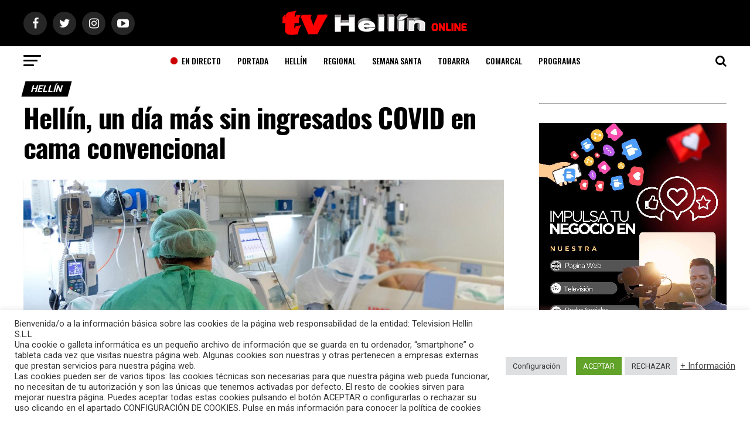

--- FILE ---
content_type: text/html; charset=UTF-8
request_url: https://televisionhellin.com/2022/03/03/hellin-un-d-mas-sin-ingresados-covid-en-cama-convencional/
body_size: 29184
content:
<!DOCTYPE html>
<html lang="es">
<head>
<meta charset="UTF-8" >
<meta name="viewport" id="viewport" content="width=device-width, initial-scale=1.0, maximum-scale=1.0, minimum-scale=1.0, user-scalable=no" />
<link rel="shortcut icon" href="https://televisionhellin.com/wp-content/uploads/2021/06/favicon-hellin.png" /><link rel="pingback" href="https://televisionhellin.com/xmlrpc.php" />
<meta property="og:type" content="article" />
					<meta property="og:image" content="https://televisionhellin.com/wp-content/uploads/2022/03/9F15A3B5-6223-4595-953F-9954938FCB2E-1000x600.jpeg" />
		<meta name="twitter:image" content="https://televisionhellin.com/wp-content/uploads/2022/03/9F15A3B5-6223-4595-953F-9954938FCB2E-1000x600.jpeg" />
	<meta property="og:url" content="https://televisionhellin.com/2022/03/03/hellin-un-d-mas-sin-ingresados-covid-en-cama-convencional/" />
<meta property="og:title" content="Hellín, un día más sin ingresados COVID en cama convencional" />
<meta property="og:description" content="Castilla-La Mancha disminuye el número de casos y registra el menor número de ingresados en UCI por Covid en lo que llevamos de añoEl Gobierno de Castilla-La Mancha, a través de la Dirección General de Salud Pública, ha confirmado 458 nuevos casos por infección de coronavirus en las últimas 24 horas. Por provincias, Toledo ha [&hellip;]" />
<meta name="twitter:card" content="summary">
<meta name="twitter:url" content="https://televisionhellin.com/2022/03/03/hellin-un-d-mas-sin-ingresados-covid-en-cama-convencional/">
<meta name="twitter:title" content="Hellín, un día más sin ingresados COVID en cama convencional">
<meta name="twitter:description" content="Castilla-La Mancha disminuye el número de casos y registra el menor número de ingresados en UCI por Covid en lo que llevamos de añoEl Gobierno de Castilla-La Mancha, a través de la Dirección General de Salud Pública, ha confirmado 458 nuevos casos por infección de coronavirus en las últimas 24 horas. Por provincias, Toledo ha [&hellip;]">
<meta name='robots' content='index, follow, max-image-preview:large, max-snippet:-1, max-video-preview:-1' />

	<!-- This site is optimized with the Yoast SEO Premium plugin v22.8 (Yoast SEO v24.5) - https://yoast.com/wordpress/plugins/seo/ -->
	<title>Hellín, un día más sin ingresados COVID en cama convencional - Televisión Hellin</title>
	<link rel="canonical" href="https://televisionhellin.com/2022/03/03/hellin-un-d-mas-sin-ingresados-covid-en-cama-convencional/" />
	<meta property="og:locale" content="es_ES" />
	<meta property="og:type" content="article" />
	<meta property="og:title" content="Hellín, un día más sin ingresados COVID en cama convencional" />
	<meta property="og:description" content="Castilla-La Mancha disminuye el número de casos y registra el menor número de ingresados en UCI por Covid en lo que llevamos de añoEl Gobierno de Castilla-La Mancha, a través de la Dirección General de Salud Pública, ha confirmado 458 nuevos casos por infección de coronavirus en las últimas 24 horas. Por provincias, Toledo ha [&hellip;]" />
	<meta property="og:url" content="https://televisionhellin.com/2022/03/03/hellin-un-d-mas-sin-ingresados-covid-en-cama-convencional/" />
	<meta property="og:site_name" content="Televisión Hellin" />
	<meta property="article:publisher" content="https://www.facebook.com/tvhellin/" />
	<meta property="article:published_time" content="2022-03-03T21:26:39+00:00" />
	<meta property="article:modified_time" content="2022-04-04T11:29:33+00:00" />
	<meta property="og:image" content="https://televisionhellin.com/wp-content/uploads/2022/03/9F15A3B5-6223-4595-953F-9954938FCB2E.jpeg" />
	<meta property="og:image:width" content="1236" />
	<meta property="og:image:height" content="820" />
	<meta property="og:image:type" content="image/jpeg" />
	<meta name="author" content="Yolanda" />
	<meta name="twitter:card" content="summary_large_image" />
	<meta name="twitter:creator" content="@tvhellin" />
	<meta name="twitter:site" content="@tvhellin" />
	<meta name="twitter:label1" content="Escrito por" />
	<meta name="twitter:data1" content="Yolanda" />
	<meta name="twitter:label2" content="Tiempo de lectura" />
	<meta name="twitter:data2" content="3 minutos" />
	<script type="application/ld+json" class="yoast-schema-graph">{"@context":"https://schema.org","@graph":[{"@type":"Article","@id":"https://televisionhellin.com/2022/03/03/hellin-un-d-mas-sin-ingresados-covid-en-cama-convencional/#article","isPartOf":{"@id":"https://televisionhellin.com/2022/03/03/hellin-un-d-mas-sin-ingresados-covid-en-cama-convencional/"},"author":{"name":"Yolanda","@id":"https://televisionhellin.com/#/schema/person/05f5100a0d63b6907621e41329c192de"},"headline":"Hellín, un día más sin ingresados COVID en cama convencional","datePublished":"2022-03-03T21:26:39+00:00","dateModified":"2022-04-04T11:29:33+00:00","mainEntityOfPage":{"@id":"https://televisionhellin.com/2022/03/03/hellin-un-d-mas-sin-ingresados-covid-en-cama-convencional/"},"wordCount":583,"publisher":{"@id":"https://televisionhellin.com/#organization"},"image":{"@id":"https://televisionhellin.com/2022/03/03/hellin-un-d-mas-sin-ingresados-covid-en-cama-convencional/#primaryimage"},"thumbnailUrl":"https://televisionhellin.com/wp-content/uploads/2022/03/9F15A3B5-6223-4595-953F-9954938FCB2E.jpeg","keywords":["destacado","Informativos","Regional"],"articleSection":["Hellín"],"inLanguage":"es"},{"@type":"WebPage","@id":"https://televisionhellin.com/2022/03/03/hellin-un-d-mas-sin-ingresados-covid-en-cama-convencional/","url":"https://televisionhellin.com/2022/03/03/hellin-un-d-mas-sin-ingresados-covid-en-cama-convencional/","name":"Hellín, un día más sin ingresados COVID en cama convencional - Televisión Hellin","isPartOf":{"@id":"https://televisionhellin.com/#website"},"primaryImageOfPage":{"@id":"https://televisionhellin.com/2022/03/03/hellin-un-d-mas-sin-ingresados-covid-en-cama-convencional/#primaryimage"},"image":{"@id":"https://televisionhellin.com/2022/03/03/hellin-un-d-mas-sin-ingresados-covid-en-cama-convencional/#primaryimage"},"thumbnailUrl":"https://televisionhellin.com/wp-content/uploads/2022/03/9F15A3B5-6223-4595-953F-9954938FCB2E.jpeg","datePublished":"2022-03-03T21:26:39+00:00","dateModified":"2022-04-04T11:29:33+00:00","breadcrumb":{"@id":"https://televisionhellin.com/2022/03/03/hellin-un-d-mas-sin-ingresados-covid-en-cama-convencional/#breadcrumb"},"inLanguage":"es","potentialAction":[{"@type":"ReadAction","target":["https://televisionhellin.com/2022/03/03/hellin-un-d-mas-sin-ingresados-covid-en-cama-convencional/"]}]},{"@type":"ImageObject","inLanguage":"es","@id":"https://televisionhellin.com/2022/03/03/hellin-un-d-mas-sin-ingresados-covid-en-cama-convencional/#primaryimage","url":"https://televisionhellin.com/wp-content/uploads/2022/03/9F15A3B5-6223-4595-953F-9954938FCB2E.jpeg","contentUrl":"https://televisionhellin.com/wp-content/uploads/2022/03/9F15A3B5-6223-4595-953F-9954938FCB2E.jpeg","width":1236,"height":820},{"@type":"BreadcrumbList","@id":"https://televisionhellin.com/2022/03/03/hellin-un-d-mas-sin-ingresados-covid-en-cama-convencional/#breadcrumb","itemListElement":[{"@type":"ListItem","position":1,"name":"Home","item":"https://televisionhellin.com/"},{"@type":"ListItem","position":2,"name":"Hellín, un día más sin ingresados COVID en cama convencional"}]},{"@type":"WebSite","@id":"https://televisionhellin.com/#website","url":"https://televisionhellin.com/","name":"Televisión Hellin","description":"La información de la comarca de Hellín en tiempo real","publisher":{"@id":"https://televisionhellin.com/#organization"},"potentialAction":[{"@type":"SearchAction","target":{"@type":"EntryPoint","urlTemplate":"https://televisionhellin.com/?s={search_term_string}"},"query-input":{"@type":"PropertyValueSpecification","valueRequired":true,"valueName":"search_term_string"}}],"inLanguage":"es"},{"@type":"Organization","@id":"https://televisionhellin.com/#organization","name":"Televisión Hellin","url":"https://televisionhellin.com/","logo":{"@type":"ImageObject","inLanguage":"es","@id":"https://televisionhellin.com/#/schema/logo/image/","url":"https://televisionhellin.com/wp-content/uploads/2021/06/logo-tvhellin.png","contentUrl":"https://televisionhellin.com/wp-content/uploads/2021/06/logo-tvhellin.png","width":574,"height":110,"caption":"Televisión Hellin"},"image":{"@id":"https://televisionhellin.com/#/schema/logo/image/"},"sameAs":["https://www.facebook.com/tvhellin/","https://x.com/tvhellin","https://www.instagram.com/tvhellin/","https://www.youtube.com/user/televisionhellin1"],"ethicsPolicy":"https://televisionhellin.com/politica-privacidad/"},{"@type":"Person","@id":"https://televisionhellin.com/#/schema/person/05f5100a0d63b6907621e41329c192de","name":"Yolanda","url":"https://televisionhellin.com/author/tv-hellin/"}]}</script>
	<!-- / Yoast SEO Premium plugin. -->


<link rel='dns-prefetch' href='//ajax.googleapis.com' />
<link rel='dns-prefetch' href='//fonts.googleapis.com' />
<link rel="alternate" type="application/rss+xml" title="Televisión Hellin &raquo; Feed" href="https://televisionhellin.com/feed/" />
<link rel="alternate" type="application/rss+xml" title="Televisión Hellin &raquo; Feed de los comentarios" href="https://televisionhellin.com/comments/feed/" />
<link rel="alternate" title="oEmbed (JSON)" type="application/json+oembed" href="https://televisionhellin.com/wp-json/oembed/1.0/embed?url=https%3A%2F%2Ftelevisionhellin.com%2F2022%2F03%2F03%2Fhellin-un-d-mas-sin-ingresados-covid-en-cama-convencional%2F" />
<link rel="alternate" title="oEmbed (XML)" type="text/xml+oembed" href="https://televisionhellin.com/wp-json/oembed/1.0/embed?url=https%3A%2F%2Ftelevisionhellin.com%2F2022%2F03%2F03%2Fhellin-un-d-mas-sin-ingresados-covid-en-cama-convencional%2F&#038;format=xml" />
<style id='wp-img-auto-sizes-contain-inline-css' type='text/css'>
img:is([sizes=auto i],[sizes^="auto," i]){contain-intrinsic-size:3000px 1500px}
/*# sourceURL=wp-img-auto-sizes-contain-inline-css */
</style>
<style id='wp-block-paragraph-inline-css' type='text/css'>
.is-small-text{font-size:.875em}.is-regular-text{font-size:1em}.is-large-text{font-size:2.25em}.is-larger-text{font-size:3em}.has-drop-cap:not(:focus):first-letter{float:left;font-size:8.4em;font-style:normal;font-weight:100;line-height:.68;margin:.05em .1em 0 0;text-transform:uppercase}body.rtl .has-drop-cap:not(:focus):first-letter{float:none;margin-left:.1em}p.has-drop-cap.has-background{overflow:hidden}:root :where(p.has-background){padding:1.25em 2.375em}:where(p.has-text-color:not(.has-link-color)) a{color:inherit}p.has-text-align-left[style*="writing-mode:vertical-lr"],p.has-text-align-right[style*="writing-mode:vertical-rl"]{rotate:180deg}
/*# sourceURL=https://televisionhellin.com/wp-includes/blocks/paragraph/style.min.css */
</style>
<style id='wp-emoji-styles-inline-css' type='text/css'>

	img.wp-smiley, img.emoji {
		display: inline !important;
		border: none !important;
		box-shadow: none !important;
		height: 1em !important;
		width: 1em !important;
		margin: 0 0.07em !important;
		vertical-align: -0.1em !important;
		background: none !important;
		padding: 0 !important;
	}
/*# sourceURL=wp-emoji-styles-inline-css */
</style>
<link rel='stylesheet' id='wp-block-library-css' href='https://televisionhellin.com/wp-includes/css/dist/block-library/style.min.css?ver=6.9' type='text/css' media='all' />
<style id='wp-block-image-inline-css' type='text/css'>
.wp-block-image>a,.wp-block-image>figure>a{display:inline-block}.wp-block-image img{box-sizing:border-box;height:auto;max-width:100%;vertical-align:bottom}@media not (prefers-reduced-motion){.wp-block-image img.hide{visibility:hidden}.wp-block-image img.show{animation:show-content-image .4s}}.wp-block-image[style*=border-radius] img,.wp-block-image[style*=border-radius]>a{border-radius:inherit}.wp-block-image.has-custom-border img{box-sizing:border-box}.wp-block-image.aligncenter{text-align:center}.wp-block-image.alignfull>a,.wp-block-image.alignwide>a{width:100%}.wp-block-image.alignfull img,.wp-block-image.alignwide img{height:auto;width:100%}.wp-block-image .aligncenter,.wp-block-image .alignleft,.wp-block-image .alignright,.wp-block-image.aligncenter,.wp-block-image.alignleft,.wp-block-image.alignright{display:table}.wp-block-image .aligncenter>figcaption,.wp-block-image .alignleft>figcaption,.wp-block-image .alignright>figcaption,.wp-block-image.aligncenter>figcaption,.wp-block-image.alignleft>figcaption,.wp-block-image.alignright>figcaption{caption-side:bottom;display:table-caption}.wp-block-image .alignleft{float:left;margin:.5em 1em .5em 0}.wp-block-image .alignright{float:right;margin:.5em 0 .5em 1em}.wp-block-image .aligncenter{margin-left:auto;margin-right:auto}.wp-block-image :where(figcaption){margin-bottom:1em;margin-top:.5em}.wp-block-image.is-style-circle-mask img{border-radius:9999px}@supports ((-webkit-mask-image:none) or (mask-image:none)) or (-webkit-mask-image:none){.wp-block-image.is-style-circle-mask img{border-radius:0;-webkit-mask-image:url('data:image/svg+xml;utf8,<svg viewBox="0 0 100 100" xmlns="http://www.w3.org/2000/svg"><circle cx="50" cy="50" r="50"/></svg>');mask-image:url('data:image/svg+xml;utf8,<svg viewBox="0 0 100 100" xmlns="http://www.w3.org/2000/svg"><circle cx="50" cy="50" r="50"/></svg>');mask-mode:alpha;-webkit-mask-position:center;mask-position:center;-webkit-mask-repeat:no-repeat;mask-repeat:no-repeat;-webkit-mask-size:contain;mask-size:contain}}:root :where(.wp-block-image.is-style-rounded img,.wp-block-image .is-style-rounded img){border-radius:9999px}.wp-block-image figure{margin:0}.wp-lightbox-container{display:flex;flex-direction:column;position:relative}.wp-lightbox-container img{cursor:zoom-in}.wp-lightbox-container img:hover+button{opacity:1}.wp-lightbox-container button{align-items:center;backdrop-filter:blur(16px) saturate(180%);background-color:#5a5a5a40;border:none;border-radius:4px;cursor:zoom-in;display:flex;height:20px;justify-content:center;opacity:0;padding:0;position:absolute;right:16px;text-align:center;top:16px;width:20px;z-index:100}@media not (prefers-reduced-motion){.wp-lightbox-container button{transition:opacity .2s ease}}.wp-lightbox-container button:focus-visible{outline:3px auto #5a5a5a40;outline:3px auto -webkit-focus-ring-color;outline-offset:3px}.wp-lightbox-container button:hover{cursor:pointer;opacity:1}.wp-lightbox-container button:focus{opacity:1}.wp-lightbox-container button:focus,.wp-lightbox-container button:hover,.wp-lightbox-container button:not(:hover):not(:active):not(.has-background){background-color:#5a5a5a40;border:none}.wp-lightbox-overlay{box-sizing:border-box;cursor:zoom-out;height:100vh;left:0;overflow:hidden;position:fixed;top:0;visibility:hidden;width:100%;z-index:100000}.wp-lightbox-overlay .close-button{align-items:center;cursor:pointer;display:flex;justify-content:center;min-height:40px;min-width:40px;padding:0;position:absolute;right:calc(env(safe-area-inset-right) + 16px);top:calc(env(safe-area-inset-top) + 16px);z-index:5000000}.wp-lightbox-overlay .close-button:focus,.wp-lightbox-overlay .close-button:hover,.wp-lightbox-overlay .close-button:not(:hover):not(:active):not(.has-background){background:none;border:none}.wp-lightbox-overlay .lightbox-image-container{height:var(--wp--lightbox-container-height);left:50%;overflow:hidden;position:absolute;top:50%;transform:translate(-50%,-50%);transform-origin:top left;width:var(--wp--lightbox-container-width);z-index:9999999999}.wp-lightbox-overlay .wp-block-image{align-items:center;box-sizing:border-box;display:flex;height:100%;justify-content:center;margin:0;position:relative;transform-origin:0 0;width:100%;z-index:3000000}.wp-lightbox-overlay .wp-block-image img{height:var(--wp--lightbox-image-height);min-height:var(--wp--lightbox-image-height);min-width:var(--wp--lightbox-image-width);width:var(--wp--lightbox-image-width)}.wp-lightbox-overlay .wp-block-image figcaption{display:none}.wp-lightbox-overlay button{background:none;border:none}.wp-lightbox-overlay .scrim{background-color:#fff;height:100%;opacity:.9;position:absolute;width:100%;z-index:2000000}.wp-lightbox-overlay.active{visibility:visible}@media not (prefers-reduced-motion){.wp-lightbox-overlay.active{animation:turn-on-visibility .25s both}.wp-lightbox-overlay.active img{animation:turn-on-visibility .35s both}.wp-lightbox-overlay.show-closing-animation:not(.active){animation:turn-off-visibility .35s both}.wp-lightbox-overlay.show-closing-animation:not(.active) img{animation:turn-off-visibility .25s both}.wp-lightbox-overlay.zoom.active{animation:none;opacity:1;visibility:visible}.wp-lightbox-overlay.zoom.active .lightbox-image-container{animation:lightbox-zoom-in .4s}.wp-lightbox-overlay.zoom.active .lightbox-image-container img{animation:none}.wp-lightbox-overlay.zoom.active .scrim{animation:turn-on-visibility .4s forwards}.wp-lightbox-overlay.zoom.show-closing-animation:not(.active){animation:none}.wp-lightbox-overlay.zoom.show-closing-animation:not(.active) .lightbox-image-container{animation:lightbox-zoom-out .4s}.wp-lightbox-overlay.zoom.show-closing-animation:not(.active) .lightbox-image-container img{animation:none}.wp-lightbox-overlay.zoom.show-closing-animation:not(.active) .scrim{animation:turn-off-visibility .4s forwards}}@keyframes show-content-image{0%{visibility:hidden}99%{visibility:hidden}to{visibility:visible}}@keyframes turn-on-visibility{0%{opacity:0}to{opacity:1}}@keyframes turn-off-visibility{0%{opacity:1;visibility:visible}99%{opacity:0;visibility:visible}to{opacity:0;visibility:hidden}}@keyframes lightbox-zoom-in{0%{transform:translate(calc((-100vw + var(--wp--lightbox-scrollbar-width))/2 + var(--wp--lightbox-initial-left-position)),calc(-50vh + var(--wp--lightbox-initial-top-position))) scale(var(--wp--lightbox-scale))}to{transform:translate(-50%,-50%) scale(1)}}@keyframes lightbox-zoom-out{0%{transform:translate(-50%,-50%) scale(1);visibility:visible}99%{visibility:visible}to{transform:translate(calc((-100vw + var(--wp--lightbox-scrollbar-width))/2 + var(--wp--lightbox-initial-left-position)),calc(-50vh + var(--wp--lightbox-initial-top-position))) scale(var(--wp--lightbox-scale));visibility:hidden}}
/*# sourceURL=https://televisionhellin.com/wp-includes/blocks/image/style.min.css */
</style>
<style id='wp-block-video-inline-css' type='text/css'>
.wp-block-video{box-sizing:border-box}.wp-block-video video{height:auto;vertical-align:middle;width:100%}@supports (position:sticky){.wp-block-video [poster]{object-fit:cover}}.wp-block-video.aligncenter{text-align:center}.wp-block-video :where(figcaption){margin-bottom:1em;margin-top:.5em}
/*# sourceURL=https://televisionhellin.com/wp-includes/blocks/video/style.min.css */
</style>
<style id='global-styles-inline-css' type='text/css'>
:root{--wp--preset--aspect-ratio--square: 1;--wp--preset--aspect-ratio--4-3: 4/3;--wp--preset--aspect-ratio--3-4: 3/4;--wp--preset--aspect-ratio--3-2: 3/2;--wp--preset--aspect-ratio--2-3: 2/3;--wp--preset--aspect-ratio--16-9: 16/9;--wp--preset--aspect-ratio--9-16: 9/16;--wp--preset--color--black: #000000;--wp--preset--color--cyan-bluish-gray: #abb8c3;--wp--preset--color--white: #ffffff;--wp--preset--color--pale-pink: #f78da7;--wp--preset--color--vivid-red: #cf2e2e;--wp--preset--color--luminous-vivid-orange: #ff6900;--wp--preset--color--luminous-vivid-amber: #fcb900;--wp--preset--color--light-green-cyan: #7bdcb5;--wp--preset--color--vivid-green-cyan: #00d084;--wp--preset--color--pale-cyan-blue: #8ed1fc;--wp--preset--color--vivid-cyan-blue: #0693e3;--wp--preset--color--vivid-purple: #9b51e0;--wp--preset--color--: #444;--wp--preset--gradient--vivid-cyan-blue-to-vivid-purple: linear-gradient(135deg,rgb(6,147,227) 0%,rgb(155,81,224) 100%);--wp--preset--gradient--light-green-cyan-to-vivid-green-cyan: linear-gradient(135deg,rgb(122,220,180) 0%,rgb(0,208,130) 100%);--wp--preset--gradient--luminous-vivid-amber-to-luminous-vivid-orange: linear-gradient(135deg,rgb(252,185,0) 0%,rgb(255,105,0) 100%);--wp--preset--gradient--luminous-vivid-orange-to-vivid-red: linear-gradient(135deg,rgb(255,105,0) 0%,rgb(207,46,46) 100%);--wp--preset--gradient--very-light-gray-to-cyan-bluish-gray: linear-gradient(135deg,rgb(238,238,238) 0%,rgb(169,184,195) 100%);--wp--preset--gradient--cool-to-warm-spectrum: linear-gradient(135deg,rgb(74,234,220) 0%,rgb(151,120,209) 20%,rgb(207,42,186) 40%,rgb(238,44,130) 60%,rgb(251,105,98) 80%,rgb(254,248,76) 100%);--wp--preset--gradient--blush-light-purple: linear-gradient(135deg,rgb(255,206,236) 0%,rgb(152,150,240) 100%);--wp--preset--gradient--blush-bordeaux: linear-gradient(135deg,rgb(254,205,165) 0%,rgb(254,45,45) 50%,rgb(107,0,62) 100%);--wp--preset--gradient--luminous-dusk: linear-gradient(135deg,rgb(255,203,112) 0%,rgb(199,81,192) 50%,rgb(65,88,208) 100%);--wp--preset--gradient--pale-ocean: linear-gradient(135deg,rgb(255,245,203) 0%,rgb(182,227,212) 50%,rgb(51,167,181) 100%);--wp--preset--gradient--electric-grass: linear-gradient(135deg,rgb(202,248,128) 0%,rgb(113,206,126) 100%);--wp--preset--gradient--midnight: linear-gradient(135deg,rgb(2,3,129) 0%,rgb(40,116,252) 100%);--wp--preset--font-size--small: 13px;--wp--preset--font-size--medium: 20px;--wp--preset--font-size--large: 36px;--wp--preset--font-size--x-large: 42px;--wp--preset--spacing--20: 0.44rem;--wp--preset--spacing--30: 0.67rem;--wp--preset--spacing--40: 1rem;--wp--preset--spacing--50: 1.5rem;--wp--preset--spacing--60: 2.25rem;--wp--preset--spacing--70: 3.38rem;--wp--preset--spacing--80: 5.06rem;--wp--preset--shadow--natural: 6px 6px 9px rgba(0, 0, 0, 0.2);--wp--preset--shadow--deep: 12px 12px 50px rgba(0, 0, 0, 0.4);--wp--preset--shadow--sharp: 6px 6px 0px rgba(0, 0, 0, 0.2);--wp--preset--shadow--outlined: 6px 6px 0px -3px rgb(255, 255, 255), 6px 6px rgb(0, 0, 0);--wp--preset--shadow--crisp: 6px 6px 0px rgb(0, 0, 0);}:where(.is-layout-flex){gap: 0.5em;}:where(.is-layout-grid){gap: 0.5em;}body .is-layout-flex{display: flex;}.is-layout-flex{flex-wrap: wrap;align-items: center;}.is-layout-flex > :is(*, div){margin: 0;}body .is-layout-grid{display: grid;}.is-layout-grid > :is(*, div){margin: 0;}:where(.wp-block-columns.is-layout-flex){gap: 2em;}:where(.wp-block-columns.is-layout-grid){gap: 2em;}:where(.wp-block-post-template.is-layout-flex){gap: 1.25em;}:where(.wp-block-post-template.is-layout-grid){gap: 1.25em;}.has-black-color{color: var(--wp--preset--color--black) !important;}.has-cyan-bluish-gray-color{color: var(--wp--preset--color--cyan-bluish-gray) !important;}.has-white-color{color: var(--wp--preset--color--white) !important;}.has-pale-pink-color{color: var(--wp--preset--color--pale-pink) !important;}.has-vivid-red-color{color: var(--wp--preset--color--vivid-red) !important;}.has-luminous-vivid-orange-color{color: var(--wp--preset--color--luminous-vivid-orange) !important;}.has-luminous-vivid-amber-color{color: var(--wp--preset--color--luminous-vivid-amber) !important;}.has-light-green-cyan-color{color: var(--wp--preset--color--light-green-cyan) !important;}.has-vivid-green-cyan-color{color: var(--wp--preset--color--vivid-green-cyan) !important;}.has-pale-cyan-blue-color{color: var(--wp--preset--color--pale-cyan-blue) !important;}.has-vivid-cyan-blue-color{color: var(--wp--preset--color--vivid-cyan-blue) !important;}.has-vivid-purple-color{color: var(--wp--preset--color--vivid-purple) !important;}.has-black-background-color{background-color: var(--wp--preset--color--black) !important;}.has-cyan-bluish-gray-background-color{background-color: var(--wp--preset--color--cyan-bluish-gray) !important;}.has-white-background-color{background-color: var(--wp--preset--color--white) !important;}.has-pale-pink-background-color{background-color: var(--wp--preset--color--pale-pink) !important;}.has-vivid-red-background-color{background-color: var(--wp--preset--color--vivid-red) !important;}.has-luminous-vivid-orange-background-color{background-color: var(--wp--preset--color--luminous-vivid-orange) !important;}.has-luminous-vivid-amber-background-color{background-color: var(--wp--preset--color--luminous-vivid-amber) !important;}.has-light-green-cyan-background-color{background-color: var(--wp--preset--color--light-green-cyan) !important;}.has-vivid-green-cyan-background-color{background-color: var(--wp--preset--color--vivid-green-cyan) !important;}.has-pale-cyan-blue-background-color{background-color: var(--wp--preset--color--pale-cyan-blue) !important;}.has-vivid-cyan-blue-background-color{background-color: var(--wp--preset--color--vivid-cyan-blue) !important;}.has-vivid-purple-background-color{background-color: var(--wp--preset--color--vivid-purple) !important;}.has-black-border-color{border-color: var(--wp--preset--color--black) !important;}.has-cyan-bluish-gray-border-color{border-color: var(--wp--preset--color--cyan-bluish-gray) !important;}.has-white-border-color{border-color: var(--wp--preset--color--white) !important;}.has-pale-pink-border-color{border-color: var(--wp--preset--color--pale-pink) !important;}.has-vivid-red-border-color{border-color: var(--wp--preset--color--vivid-red) !important;}.has-luminous-vivid-orange-border-color{border-color: var(--wp--preset--color--luminous-vivid-orange) !important;}.has-luminous-vivid-amber-border-color{border-color: var(--wp--preset--color--luminous-vivid-amber) !important;}.has-light-green-cyan-border-color{border-color: var(--wp--preset--color--light-green-cyan) !important;}.has-vivid-green-cyan-border-color{border-color: var(--wp--preset--color--vivid-green-cyan) !important;}.has-pale-cyan-blue-border-color{border-color: var(--wp--preset--color--pale-cyan-blue) !important;}.has-vivid-cyan-blue-border-color{border-color: var(--wp--preset--color--vivid-cyan-blue) !important;}.has-vivid-purple-border-color{border-color: var(--wp--preset--color--vivid-purple) !important;}.has-vivid-cyan-blue-to-vivid-purple-gradient-background{background: var(--wp--preset--gradient--vivid-cyan-blue-to-vivid-purple) !important;}.has-light-green-cyan-to-vivid-green-cyan-gradient-background{background: var(--wp--preset--gradient--light-green-cyan-to-vivid-green-cyan) !important;}.has-luminous-vivid-amber-to-luminous-vivid-orange-gradient-background{background: var(--wp--preset--gradient--luminous-vivid-amber-to-luminous-vivid-orange) !important;}.has-luminous-vivid-orange-to-vivid-red-gradient-background{background: var(--wp--preset--gradient--luminous-vivid-orange-to-vivid-red) !important;}.has-very-light-gray-to-cyan-bluish-gray-gradient-background{background: var(--wp--preset--gradient--very-light-gray-to-cyan-bluish-gray) !important;}.has-cool-to-warm-spectrum-gradient-background{background: var(--wp--preset--gradient--cool-to-warm-spectrum) !important;}.has-blush-light-purple-gradient-background{background: var(--wp--preset--gradient--blush-light-purple) !important;}.has-blush-bordeaux-gradient-background{background: var(--wp--preset--gradient--blush-bordeaux) !important;}.has-luminous-dusk-gradient-background{background: var(--wp--preset--gradient--luminous-dusk) !important;}.has-pale-ocean-gradient-background{background: var(--wp--preset--gradient--pale-ocean) !important;}.has-electric-grass-gradient-background{background: var(--wp--preset--gradient--electric-grass) !important;}.has-midnight-gradient-background{background: var(--wp--preset--gradient--midnight) !important;}.has-small-font-size{font-size: var(--wp--preset--font-size--small) !important;}.has-medium-font-size{font-size: var(--wp--preset--font-size--medium) !important;}.has-large-font-size{font-size: var(--wp--preset--font-size--large) !important;}.has-x-large-font-size{font-size: var(--wp--preset--font-size--x-large) !important;}
/*# sourceURL=global-styles-inline-css */
</style>

<style id='classic-theme-styles-inline-css' type='text/css'>
/*! This file is auto-generated */
.wp-block-button__link{color:#fff;background-color:#32373c;border-radius:9999px;box-shadow:none;text-decoration:none;padding:calc(.667em + 2px) calc(1.333em + 2px);font-size:1.125em}.wp-block-file__button{background:#32373c;color:#fff;text-decoration:none}
/*# sourceURL=/wp-includes/css/classic-themes.min.css */
</style>
<link rel='stylesheet' id='cookie-law-info-css' href='https://televisionhellin.com/wp-content/plugins/cookie-law-info/legacy/public/css/cookie-law-info-public.css?ver=3.2.8' type='text/css' media='all' />
<link rel='stylesheet' id='cookie-law-info-gdpr-css' href='https://televisionhellin.com/wp-content/plugins/cookie-law-info/legacy/public/css/cookie-law-info-gdpr.css?ver=3.2.8' type='text/css' media='all' />
<link rel='stylesheet' id='theiaPostSlider-css' href='https://televisionhellin.com/wp-content/plugins/theia-post-slider-premium/dist/css/font-theme.css?ver=2.7.2' type='text/css' media='all' />
<style id='theiaPostSlider-inline-css' type='text/css'>


				.theiaPostSlider_nav.fontTheme ._title,
				.theiaPostSlider_nav.fontTheme ._text {
					line-height: 48px;
				}

				.theiaPostSlider_nav.fontTheme ._button,
				.theiaPostSlider_nav.fontTheme ._button svg {
					color: #f08100;
					fill: #f08100;
				}

				.theiaPostSlider_nav.fontTheme ._button ._2 span {
					font-size: 48px;
					line-height: 48px;
				}

				.theiaPostSlider_nav.fontTheme ._button ._2 svg {
					width: 48px;
				}

				.theiaPostSlider_nav.fontTheme ._button:hover,
				.theiaPostSlider_nav.fontTheme ._button:focus,
				.theiaPostSlider_nav.fontTheme ._button:hover svg,
				.theiaPostSlider_nav.fontTheme ._button:focus svg {
					color: #ffa338;
					fill: #ffa338;
				}

				.theiaPostSlider_nav.fontTheme ._disabled,
                .theiaPostSlider_nav.fontTheme ._disabled svg {
					color: #777777 !important;
					fill: #777777 !important;
				}
			
/*# sourceURL=theiaPostSlider-inline-css */
</style>
<link rel='stylesheet' id='ql-jquery-ui-css' href='//ajax.googleapis.com/ajax/libs/jqueryui/1.12.1/themes/smoothness/jquery-ui.css?ver=6.9' type='text/css' media='all' />
<link rel='stylesheet' id='reviewer-photoswipe-css' href='https://televisionhellin.com/wp-content/plugins/reviewer/public/assets/css/photoswipe.css?ver=3.14.2' type='text/css' media='all' />
<link rel='stylesheet' id='dashicons-css' href='https://televisionhellin.com/wp-includes/css/dashicons.min.css?ver=6.9' type='text/css' media='all' />
<link rel='stylesheet' id='reviewer-public-css' href='https://televisionhellin.com/wp-content/plugins/reviewer/public/assets/css/reviewer-public.css?ver=3.14.2' type='text/css' media='all' />
<link rel='stylesheet' id='mvp-custom-style-css' href='https://televisionhellin.com/wp-content/themes/zox-news/style.css?ver=6.9' type='text/css' media='all' />
<style id='mvp-custom-style-inline-css' type='text/css'>


#mvp-wallpaper {
	background: url() no-repeat 50% 0;
	}

#mvp-foot-copy a {
	color: #dd3333;
	}

#mvp-content-main p a,
.mvp-post-add-main p a {
	box-shadow: inset 0 -4px 0 #dd3333;
	}

#mvp-content-main p a:hover,
.mvp-post-add-main p a:hover {
	background: #dd3333;
	}

a,
a:visited,
.post-info-name a,
.woocommerce .woocommerce-breadcrumb a {
	color: #000000;
	}

#mvp-side-wrap a:hover {
	color: #000000;
	}

.mvp-fly-top:hover,
.mvp-vid-box-wrap,
ul.mvp-soc-mob-list li.mvp-soc-mob-com {
	background: #dd3333;
	}

nav.mvp-fly-nav-menu ul li.menu-item-has-children:after,
.mvp-feat1-left-wrap span.mvp-cd-cat,
.mvp-widget-feat1-top-story span.mvp-cd-cat,
.mvp-widget-feat2-left-cont span.mvp-cd-cat,
.mvp-widget-dark-feat span.mvp-cd-cat,
.mvp-widget-dark-sub span.mvp-cd-cat,
.mvp-vid-wide-text span.mvp-cd-cat,
.mvp-feat2-top-text span.mvp-cd-cat,
.mvp-feat3-main-story span.mvp-cd-cat,
.mvp-feat3-sub-text span.mvp-cd-cat,
.mvp-feat4-main-text span.mvp-cd-cat,
.woocommerce-message:before,
.woocommerce-info:before,
.woocommerce-message:before {
	color: #dd3333;
	}

#searchform input,
.mvp-authors-name {
	border-bottom: 1px solid #dd3333;
	}

.mvp-fly-top:hover {
	border-top: 1px solid #dd3333;
	border-left: 1px solid #dd3333;
	border-bottom: 1px solid #dd3333;
	}

.woocommerce .widget_price_filter .ui-slider .ui-slider-handle,
.woocommerce #respond input#submit.alt,
.woocommerce a.button.alt,
.woocommerce button.button.alt,
.woocommerce input.button.alt,
.woocommerce #respond input#submit.alt:hover,
.woocommerce a.button.alt:hover,
.woocommerce button.button.alt:hover,
.woocommerce input.button.alt:hover {
	background-color: #dd3333;
	}

.woocommerce-error,
.woocommerce-info,
.woocommerce-message {
	border-top-color: #dd3333;
	}

ul.mvp-feat1-list-buts li.active span.mvp-feat1-list-but,
span.mvp-widget-home-title,
span.mvp-post-cat,
span.mvp-feat1-pop-head {
	background: #000000;
	}

.woocommerce span.onsale {
	background-color: #000000;
	}

.mvp-widget-feat2-side-more-but,
.woocommerce .star-rating span:before,
span.mvp-prev-next-label,
.mvp-cat-date-wrap .sticky {
	color: #000000 !important;
	}

#mvp-main-nav-top,
#mvp-fly-wrap,
.mvp-soc-mob-right,
#mvp-main-nav-small-cont {
	background: #000000;
	}

#mvp-main-nav-small .mvp-fly-but-wrap span,
#mvp-main-nav-small .mvp-search-but-wrap span,
.mvp-nav-top-left .mvp-fly-but-wrap span,
#mvp-fly-wrap .mvp-fly-but-wrap span {
	background: #555555;
	}

.mvp-nav-top-right .mvp-nav-search-but,
span.mvp-fly-soc-head,
.mvp-soc-mob-right i,
#mvp-main-nav-small span.mvp-nav-search-but,
#mvp-main-nav-small .mvp-nav-menu ul li a  {
	color: #555555;
	}

#mvp-main-nav-small .mvp-nav-menu ul li.menu-item-has-children a:after {
	border-color: #555555 transparent transparent transparent;
	}

#mvp-nav-top-wrap span.mvp-nav-search-but:hover,
#mvp-main-nav-small span.mvp-nav-search-but:hover {
	color: #dd3333;
	}

#mvp-nav-top-wrap .mvp-fly-but-wrap:hover span,
#mvp-main-nav-small .mvp-fly-but-wrap:hover span,
span.mvp-woo-cart-num:hover {
	background: #dd3333;
	}

#mvp-main-nav-bot-cont {
	background: #ffffff;
	}

#mvp-nav-bot-wrap .mvp-fly-but-wrap span,
#mvp-nav-bot-wrap .mvp-search-but-wrap span {
	background: #000000;
	}

#mvp-nav-bot-wrap span.mvp-nav-search-but,
#mvp-nav-bot-wrap .mvp-nav-menu ul li a {
	color: #000000;
	}

#mvp-nav-bot-wrap .mvp-nav-menu ul li.menu-item-has-children a:after {
	border-color: #000000 transparent transparent transparent;
	}

.mvp-nav-menu ul li:hover a {
	border-bottom: 5px solid #dd3333;
	}

#mvp-nav-bot-wrap .mvp-fly-but-wrap:hover span {
	background: #dd3333;
	}

#mvp-nav-bot-wrap span.mvp-nav-search-but:hover {
	color: #dd3333;
	}

body,
.mvp-feat1-feat-text p,
.mvp-feat2-top-text p,
.mvp-feat3-main-text p,
.mvp-feat3-sub-text p,
#searchform input,
.mvp-author-info-text,
span.mvp-post-excerpt,
.mvp-nav-menu ul li ul.sub-menu li a,
nav.mvp-fly-nav-menu ul li a,
.mvp-ad-label,
span.mvp-feat-caption,
.mvp-post-tags a,
.mvp-post-tags a:visited,
span.mvp-author-box-name a,
#mvp-author-box-text p,
.mvp-post-gallery-text p,
ul.mvp-soc-mob-list li span,
#comments,
h3#reply-title,
h2.comments,
#mvp-foot-copy p,
span.mvp-fly-soc-head,
.mvp-post-tags-header,
span.mvp-prev-next-label,
span.mvp-post-add-link-but,
#mvp-comments-button a,
#mvp-comments-button span.mvp-comment-but-text,
.woocommerce ul.product_list_widget span.product-title,
.woocommerce ul.product_list_widget li a,
.woocommerce #reviews #comments ol.commentlist li .comment-text p.meta,
.woocommerce div.product p.price,
.woocommerce div.product p.price ins,
.woocommerce div.product p.price del,
.woocommerce ul.products li.product .price del,
.woocommerce ul.products li.product .price ins,
.woocommerce ul.products li.product .price,
.woocommerce #respond input#submit,
.woocommerce a.button,
.woocommerce button.button,
.woocommerce input.button,
.woocommerce .widget_price_filter .price_slider_amount .button,
.woocommerce span.onsale,
.woocommerce-review-link,
#woo-content p.woocommerce-result-count,
.woocommerce div.product .woocommerce-tabs ul.tabs li a,
a.mvp-inf-more-but,
span.mvp-cont-read-but,
span.mvp-cd-cat,
span.mvp-cd-date,
.mvp-feat4-main-text p,
span.mvp-woo-cart-num,
span.mvp-widget-home-title2,
.wp-caption,
#mvp-content-main p.wp-caption-text,
.gallery-caption,
.mvp-post-add-main p.wp-caption-text,
#bbpress-forums,
#bbpress-forums p,
.protected-post-form input,
#mvp-feat6-text p {
	font-family: 'Roboto', sans-serif;
	}

.mvp-blog-story-text p,
span.mvp-author-page-desc,
#mvp-404 p,
.mvp-widget-feat1-bot-text p,
.mvp-widget-feat2-left-text p,
.mvp-flex-story-text p,
.mvp-search-text p,
#mvp-content-main p,
.mvp-post-add-main p,
#mvp-content-main ul li,
#mvp-content-main ol li,
.rwp-summary,
.rwp-u-review__comment,
.mvp-feat5-mid-main-text p,
.mvp-feat5-small-main-text p,
#mvp-content-main .wp-block-button__link,
.wp-block-audio figcaption,
.wp-block-video figcaption,
.wp-block-embed figcaption,
.wp-block-verse pre,
pre.wp-block-verse {
	font-family: 'PT Serif', sans-serif;
	}

.mvp-nav-menu ul li a,
#mvp-foot-menu ul li a {
	font-family: 'Oswald', sans-serif;
	}


.mvp-feat1-sub-text h2,
.mvp-feat1-pop-text h2,
.mvp-feat1-list-text h2,
.mvp-widget-feat1-top-text h2,
.mvp-widget-feat1-bot-text h2,
.mvp-widget-dark-feat-text h2,
.mvp-widget-dark-sub-text h2,
.mvp-widget-feat2-left-text h2,
.mvp-widget-feat2-right-text h2,
.mvp-blog-story-text h2,
.mvp-flex-story-text h2,
.mvp-vid-wide-more-text p,
.mvp-prev-next-text p,
.mvp-related-text,
.mvp-post-more-text p,
h2.mvp-authors-latest a,
.mvp-feat2-bot-text h2,
.mvp-feat3-sub-text h2,
.mvp-feat3-main-text h2,
.mvp-feat4-main-text h2,
.mvp-feat5-text h2,
.mvp-feat5-mid-main-text h2,
.mvp-feat5-small-main-text h2,
.mvp-feat5-mid-sub-text h2,
#mvp-feat6-text h2,
.alp-related-posts-wrapper .alp-related-post .post-title {
	font-family: 'Oswald', sans-serif;
	}

.mvp-feat2-top-text h2,
.mvp-feat1-feat-text h2,
h1.mvp-post-title,
h1.mvp-post-title-wide,
.mvp-drop-nav-title h4,
#mvp-content-main blockquote p,
.mvp-post-add-main blockquote p,
#mvp-content-main p.has-large-font-size,
#mvp-404 h1,
#woo-content h1.page-title,
.woocommerce div.product .product_title,
.woocommerce ul.products li.product h3,
.alp-related-posts .current .post-title {
	font-family: 'Oswald', sans-serif;
	}

span.mvp-feat1-pop-head,
.mvp-feat1-pop-text:before,
span.mvp-feat1-list-but,
span.mvp-widget-home-title,
.mvp-widget-feat2-side-more,
span.mvp-post-cat,
span.mvp-page-head,
h1.mvp-author-top-head,
.mvp-authors-name,
#mvp-content-main h1,
#mvp-content-main h2,
#mvp-content-main h3,
#mvp-content-main h4,
#mvp-content-main h5,
#mvp-content-main h6,
.woocommerce .related h2,
.woocommerce div.product .woocommerce-tabs .panel h2,
.woocommerce div.product .product_title,
.mvp-feat5-side-list .mvp-feat1-list-img:after {
	font-family: 'Roboto', sans-serif;
	}

	

	.mvp-nav-links {
		display: none;
		}
		

	@media screen and (max-width: 479px) {
		.single #mvp-content-body-top {
			max-height: 400px;
			}
		.single .mvp-cont-read-but-wrap {
			display: inline;
			}
		}
		

	.alp-advert {
		display: none;
	}
	.alp-related-posts-wrapper .alp-related-posts .current {
		margin: 0 0 10px;
	}
		
/*# sourceURL=mvp-custom-style-inline-css */
</style>
<link rel='stylesheet' id='mvp-reset-css' href='https://televisionhellin.com/wp-content/themes/zox-news/css/reset.css?ver=6.9' type='text/css' media='all' />
<link rel='stylesheet' id='fontawesome-css' href='https://televisionhellin.com/wp-content/themes/zox-news/font-awesome/css/font-awesome.css?ver=6.9' type='text/css' media='all' />
<link rel='stylesheet' id='mvp-fonts-css' href='//fonts.googleapis.com/css?family=Roboto%3A300%2C400%2C700%2C900%7COswald%3A400%2C700%7CAdvent+Pro%3A700%7COpen+Sans%3A700%7CAnton%3A400Oswald%3A100%2C200%2C300%2C400%2C500%2C600%2C700%2C800%2C900%7COswald%3A100%2C200%2C300%2C400%2C500%2C600%2C700%2C800%2C900%7CRoboto%3A100%2C200%2C300%2C400%2C500%2C600%2C700%2C800%2C900%7CRoboto%3A100%2C200%2C300%2C400%2C500%2C600%2C700%2C800%2C900%7CPT+Serif%3A100%2C200%2C300%2C400%2C500%2C600%2C700%2C800%2C900%7COswald%3A100%2C200%2C300%2C400%2C500%2C600%2C700%2C800%2C900%26subset%3Dlatin%2Clatin-ext%2Ccyrillic%2Ccyrillic-ext%2Cgreek-ext%2Cgreek%2Cvietnamese' type='text/css' media='all' />
<link rel='stylesheet' id='mvp-media-queries-css' href='https://televisionhellin.com/wp-content/themes/zox-news/css/media-queries.css?ver=6.9' type='text/css' media='all' />
<link rel='stylesheet' id='__EPYT__style-css' href='https://televisionhellin.com/wp-content/plugins/youtube-embed-plus/styles/ytprefs.min.css?ver=14.2.1.2' type='text/css' media='all' />
<style id='__EPYT__style-inline-css' type='text/css'>

                .epyt-gallery-thumb {
                        width: 25%;
                }
                
/*# sourceURL=__EPYT__style-inline-css */
</style>
<script type="text/javascript" src="https://televisionhellin.com/wp-includes/js/jquery/jquery.min.js?ver=3.7.1" id="jquery-core-js"></script>
<script type="text/javascript" src="https://televisionhellin.com/wp-includes/js/jquery/jquery-migrate.min.js?ver=3.4.1" id="jquery-migrate-js"></script>
<script type="text/javascript" id="cookie-law-info-js-extra">
/* <![CDATA[ */
var Cli_Data = {"nn_cookie_ids":["_gat","cookielawinfo-checkbox-advertisement","elementor","YSC","VISITOR_INFO1_LIVE","yt-remote-device-id","yt-remote-connected-devices","_ga","_gid","CONSENT"],"cookielist":[],"non_necessary_cookies":{"necessary":["elementor"],"performance":["_gat"],"analytics":["_ga","_gid","CONSENT"],"advertisement":["YSC","VISITOR_INFO1_LIVE","yt-remote-device-id","yt-remote-connected-devices"]},"ccpaEnabled":"","ccpaRegionBased":"","ccpaBarEnabled":"","strictlyEnabled":["necessary","obligatoire"],"ccpaType":"gdpr","js_blocking":"1","custom_integration":"","triggerDomRefresh":"","secure_cookies":""};
var cli_cookiebar_settings = {"animate_speed_hide":"500","animate_speed_show":"500","background":"#FFF","border":"#b1a6a6c2","border_on":"","button_1_button_colour":"#61a229","button_1_button_hover":"#4e8221","button_1_link_colour":"#fff","button_1_as_button":"1","button_1_new_win":"","button_2_button_colour":"#333","button_2_button_hover":"#292929","button_2_link_colour":"#444","button_2_as_button":"","button_2_hidebar":"","button_3_button_colour":"#dedfe0","button_3_button_hover":"#b2b2b3","button_3_link_colour":"#333333","button_3_as_button":"1","button_3_new_win":"","button_4_button_colour":"#dedfe0","button_4_button_hover":"#b2b2b3","button_4_link_colour":"#333333","button_4_as_button":"1","button_7_button_colour":"#61a229","button_7_button_hover":"#4e8221","button_7_link_colour":"#fff","button_7_as_button":"1","button_7_new_win":"","font_family":"inherit","header_fix":"","notify_animate_hide":"1","notify_animate_show":"","notify_div_id":"#cookie-law-info-bar","notify_position_horizontal":"right","notify_position_vertical":"bottom","scroll_close":"","scroll_close_reload":"","accept_close_reload":"","reject_close_reload":"","showagain_tab":"1","showagain_background":"#fff","showagain_border":"#000","showagain_div_id":"#cookie-law-info-again","showagain_x_position":"100px","text":"#333333","show_once_yn":"","show_once":"10000","logging_on":"","as_popup":"","popup_overlay":"1","bar_heading_text":"","cookie_bar_as":"banner","popup_showagain_position":"bottom-right","widget_position":"left"};
var log_object = {"ajax_url":"https://televisionhellin.com/wp-admin/admin-ajax.php"};
//# sourceURL=cookie-law-info-js-extra
/* ]]> */
</script>
<script type="text/javascript" src="https://televisionhellin.com/wp-content/plugins/cookie-law-info/legacy/public/js/cookie-law-info-public.js?ver=3.2.8" id="cookie-law-info-js"></script>
<script type="text/javascript" id="__ytprefs__-js-extra">
/* <![CDATA[ */
var _EPYT_ = {"ajaxurl":"https://televisionhellin.com/wp-admin/admin-ajax.php","security":"fe160bfa23","gallery_scrolloffset":"20","eppathtoscripts":"https://televisionhellin.com/wp-content/plugins/youtube-embed-plus/scripts/","eppath":"https://televisionhellin.com/wp-content/plugins/youtube-embed-plus/","epresponsiveselector":"[\"iframe.__youtube_prefs__\",\"iframe[src*='youtube.com']\",\"iframe[src*='youtube-nocookie.com']\",\"iframe[data-ep-src*='youtube.com']\",\"iframe[data-ep-src*='youtube-nocookie.com']\",\"iframe[data-ep-gallerysrc*='youtube.com']\"]","epdovol":"1","version":"14.2.1.2","evselector":"iframe.__youtube_prefs__[src], iframe[src*=\"youtube.com/embed/\"], iframe[src*=\"youtube-nocookie.com/embed/\"]","ajax_compat":"","maxres_facade":"eager","ytapi_load":"light","pause_others":"","stopMobileBuffer":"1","facade_mode":"","not_live_on_channel":"","vi_active":"","vi_js_posttypes":[]};
//# sourceURL=__ytprefs__-js-extra
/* ]]> */
</script>
<script type="text/javascript" src="https://televisionhellin.com/wp-content/plugins/youtube-embed-plus/scripts/ytprefs.min.js?ver=14.2.1.2" id="__ytprefs__-js"></script>
<link rel="https://api.w.org/" href="https://televisionhellin.com/wp-json/" /><link rel="alternate" title="JSON" type="application/json" href="https://televisionhellin.com/wp-json/wp/v2/posts/5440" /><link rel="EditURI" type="application/rsd+xml" title="RSD" href="https://televisionhellin.com/xmlrpc.php?rsd" />
<meta name="generator" content="WordPress 6.9" />
<link rel='shortlink' href='https://televisionhellin.com/?p=5440' />
        <style>
            #tps_carousel_container ._button,
            #tps_carousel_container ._button svg {
                color: #f08100;
                fill: #f08100;
            }

            #tps_carousel_container ._button {
                font-size: 32px;
                line-height: 32px;
            }

            #tps_carousel_container ._button svg {
                width: 32px;
                height: 32px;
            }

            #tps_carousel_container ._button:hover,
            #tps_carousel_container ._button:focus,
            #tps_carousel_container ._button:hover svg,
            #tps_carousel_container ._button:focus svg {
                color: #ffa338;
                fill: #ffa338;
            }

            #tps_carousel_container ._disabled,
            #tps_carousel_container ._disabled svg {
                color: #777777 !important;
                fill: #777777 !important;
            }

            #tps_carousel_container ._carousel {
                margin: 0 42px;
            }

            #tps_carousel_container ._prev {
                margin-right: 10px;
            }

            #tps_carousel_container ._next {
                margin-left: 10px;
            }
        </style>
        <!-- Analytics by WP Statistics v14.8.1 - https://wp-statistics.com/ -->
<meta name="generator" content="Elementor 3.22.3; features: e_optimized_assets_loading, additional_custom_breakpoints; settings: css_print_method-external, google_font-enabled, font_display-auto">
<style type="text/css">.recentcomments a{display:inline !important;padding:0 !important;margin:0 !important;}</style>		<style type="text/css" id="wp-custom-css">
			input#mvp-video-embed {
    padding-top: 30px !important;
}
.mvp-nav-top-right .mvp-nav-search-but, span.mvp-fly-soc-head, .mvp-soc-mob-right i, #mvp-main-nav-small span.mvp-nav-search-but, #mvp-main-nav-small .mvp-nav-menu ul li a {
    color: #ffffff;
}
span.mvp-ad-label {
    display: none;
}
.mvp-feat1-list-out.relative {
    display: none;
}		</style>
		<link rel='stylesheet' id='cookie-law-info-table-css' href='https://televisionhellin.com/wp-content/plugins/cookie-law-info/legacy/public/css/cookie-law-info-table.css?ver=3.2.8' type='text/css' media='all' />
</head>
<body class="wp-singular post-template-default single single-post postid-5440 single-format-standard wp-embed-responsive wp-theme-zox-news theiaPostSlider_body elementor-default elementor-kit-434">
	<div id="mvp-fly-wrap">
	<div id="mvp-fly-menu-top" class="left relative">
		<div class="mvp-fly-top-out left relative">
			<div class="mvp-fly-top-in">
				<div id="mvp-fly-logo" class="left relative">
											<a href="https://televisionhellin.com/"><img src="https://televisionhellin.com/wp-content/uploads/2021/08/logotipo-tvhellinonline.png" alt="Televisión Hellin" data-rjs="2" /></a>
									</div><!--mvp-fly-logo-->
			</div><!--mvp-fly-top-in-->
			<div class="mvp-fly-but-wrap mvp-fly-but-menu mvp-fly-but-click">
				<span></span>
				<span></span>
				<span></span>
				<span></span>
			</div><!--mvp-fly-but-wrap-->
		</div><!--mvp-fly-top-out-->
	</div><!--mvp-fly-menu-top-->
	<div id="mvp-fly-menu-wrap">
		<nav class="mvp-fly-nav-menu left relative">
			<div class="menu-main-menu-container"><ul id="menu-main-menu" class="menu"><li id="menu-item-1051" class="menu-item menu-item-type-custom menu-item-object-custom menu-item-1051"><a target="_blank" href="/tvhellindirecto.html"><img src="https://televisionhellin.com/images/en-directo4.gif">En Directo</a></li>
<li id="menu-item-921" class="menu-item menu-item-type-post_type menu-item-object-page menu-item-921"><a href="https://televisionhellin.com/home/">Portada</a></li>
<li id="menu-item-175" class="mvp-mega-dropdown menu-item menu-item-type-taxonomy menu-item-object-category current-post-ancestor current-menu-parent current-post-parent menu-item-175"><a href="https://televisionhellin.com/category/actos-en-hellin/">Hellín</a></li>
<li id="menu-item-1047" class="menu-item menu-item-type-taxonomy menu-item-object-category menu-item-1047"><a href="https://televisionhellin.com/category/regional/">Regional</a></li>
<li id="menu-item-7380" class="menu-item menu-item-type-taxonomy menu-item-object-category menu-item-7380"><a href="https://televisionhellin.com/category/semana-santa/">Semana Santa</a></li>
<li id="menu-item-7381" class="menu-item menu-item-type-taxonomy menu-item-object-category menu-item-7381"><a href="https://televisionhellin.com/category/tobarra/">Tobarra</a></li>
<li id="menu-item-14564" class="menu-item menu-item-type-taxonomy menu-item-object-category menu-item-14564"><a href="https://televisionhellin.com/category/comarcal/">Comarcal</a></li>
<li id="menu-item-177" class="mvp-mega-dropdown menu-item menu-item-type-taxonomy menu-item-object-category menu-item-177"><a href="https://televisionhellin.com/category/programas/">Programas</a></li>
</ul></div>		</nav>
	</div><!--mvp-fly-menu-wrap-->
	<div id="mvp-fly-soc-wrap">
		<span class="mvp-fly-soc-head">Síguenos en...</span>
		<ul class="mvp-fly-soc-list left relative">
							<li><a href="https://www.facebook.com/tvhellin/" target="_blank" class="fa fa-facebook fa-2"></a></li>
										<li><a href="https://twitter.com/tvhellin" target="_blank" class="fa fa-twitter fa-2"></a></li>
													<li><a href="https://www.instagram.com/tvhellin/" target="_blank" class="fa fa-instagram fa-2"></a></li>
													<li><a href="https://www.youtube.com/user/televisionhellin1" target="_blank" class="fa fa-youtube-play fa-2"></a></li>
											</ul>
	</div><!--mvp-fly-soc-wrap-->
</div><!--mvp-fly-wrap-->	<div id="mvp-site" class="left relative">
		<div id="mvp-search-wrap">
			<div id="mvp-search-box">
				<form method="get" id="searchform" action="https://televisionhellin.com/">
	<input type="text" name="s" id="s" value="Search" onfocus='if (this.value == "Search") { this.value = ""; }' onblur='if (this.value == "") { this.value = "Search"; }' />
	<input type="hidden" id="searchsubmit" value="Search" />
</form>			</div><!--mvp-search-box-->
			<div class="mvp-search-but-wrap mvp-search-click">
				<span></span>
				<span></span>
			</div><!--mvp-search-but-wrap-->
		</div><!--mvp-search-wrap-->
				<div id="mvp-site-wall" class="left relative">
						<div id="mvp-site-main" class="left relative">
			<header id="mvp-main-head-wrap" class="left relative">
									<nav id="mvp-main-nav-wrap" class="left relative">
						<div id="mvp-main-nav-top" class="left relative">
							<div class="mvp-main-box">
								<div id="mvp-nav-top-wrap" class="left relative">
									<div class="mvp-nav-top-right-out left relative">
										<div class="mvp-nav-top-right-in">
											<div class="mvp-nav-top-cont left relative">
												<div class="mvp-nav-top-left-out relative">
													<div class="mvp-nav-top-left">
														<div class="mvp-nav-soc-wrap">
																															<a href="https://www.facebook.com/tvhellin/" target="_blank"><span class="mvp-nav-soc-but fa fa-facebook fa-2"></span></a>
																																														<a href="https://twitter.com/tvhellin" target="_blank"><span class="mvp-nav-soc-but fa fa-twitter fa-2"></span></a>
																																														<a href="https://www.instagram.com/tvhellin/" target="_blank"><span class="mvp-nav-soc-but fa fa-instagram fa-2"></span></a>
																																														<a href="https://www.youtube.com/user/televisionhellin1" target="_blank"><span class="mvp-nav-soc-but fa fa-youtube-play fa-2"></span></a>
																													</div><!--mvp-nav-soc-wrap-->
														<div class="mvp-fly-but-wrap mvp-fly-but-click left relative">
															<span></span>
															<span></span>
															<span></span>
															<span></span>
														</div><!--mvp-fly-but-wrap-->
													</div><!--mvp-nav-top-left-->
													<div class="mvp-nav-top-left-in">
														<div class="mvp-nav-top-mid left relative" itemscope itemtype="http://schema.org/Organization">
																															<a class="mvp-nav-logo-reg" itemprop="url" href="https://televisionhellin.com/"><img itemprop="logo" src="https://televisionhellin.com/wp-content/uploads/2021/08/logotipo-tvhellinonline.png" alt="Televisión Hellin" data-rjs="2" /></a>
																																														<a class="mvp-nav-logo-small" href="https://televisionhellin.com/"><img src="https://televisionhellin.com/wp-content/uploads/2021/08/logotipo-tvhellinonline.png" alt="Televisión Hellin" data-rjs="2" /></a>
																																														<h2 class="mvp-logo-title">Televisión Hellin</h2>
																																														<div class="mvp-drop-nav-title left">
																	<h4>Hellín, un día más sin ingresados COVID en cama convencional</h4>
																</div><!--mvp-drop-nav-title-->
																													</div><!--mvp-nav-top-mid-->
													</div><!--mvp-nav-top-left-in-->
												</div><!--mvp-nav-top-left-out-->
											</div><!--mvp-nav-top-cont-->
										</div><!--mvp-nav-top-right-in-->
										<div class="mvp-nav-top-right">
																						<span class="mvp-nav-search-but fa fa-search fa-2 mvp-search-click"></span>
										</div><!--mvp-nav-top-right-->
									</div><!--mvp-nav-top-right-out-->
								</div><!--mvp-nav-top-wrap-->
							</div><!--mvp-main-box-->
						</div><!--mvp-main-nav-top-->
						<div id="mvp-main-nav-bot" class="left relative">
							<div id="mvp-main-nav-bot-cont" class="left">
								<div class="mvp-main-box">
									<div id="mvp-nav-bot-wrap" class="left">
										<div class="mvp-nav-bot-right-out left">
											<div class="mvp-nav-bot-right-in">
												<div class="mvp-nav-bot-cont left">
													<div class="mvp-nav-bot-left-out">
														<div class="mvp-nav-bot-left left relative">
															<div class="mvp-fly-but-wrap mvp-fly-but-click left relative">
																<span></span>
																<span></span>
																<span></span>
																<span></span>
															</div><!--mvp-fly-but-wrap-->
														</div><!--mvp-nav-bot-left-->
														<div class="mvp-nav-bot-left-in">
															<div class="mvp-nav-menu left">
																<div class="menu-main-menu-container"><ul id="menu-main-menu-1" class="menu"><li class="menu-item menu-item-type-custom menu-item-object-custom menu-item-1051"><a target="_blank" href="/tvhellindirecto.html"><img src="https://televisionhellin.com/images/en-directo4.gif">En Directo</a></li>
<li class="menu-item menu-item-type-post_type menu-item-object-page menu-item-921"><a href="https://televisionhellin.com/home/">Portada</a></li>
<li class="mvp-mega-dropdown menu-item menu-item-type-taxonomy menu-item-object-category current-post-ancestor current-menu-parent current-post-parent menu-item-175 mvp-mega-dropdown"><a href="https://televisionhellin.com/category/actos-en-hellin/">Hellín</a><div class="mvp-mega-dropdown"><div class="mvp-main-box"><ul class="mvp-mega-list"><li><a href="https://televisionhellin.com/2026/01/23/hellin-aprueba-los-presupuestos-municipales-de-2026-con-un-incremento-del-56-respecto-al-pasado-ano/"><div class="mvp-mega-img"><img width="400" height="240" src="https://televisionhellin.com/wp-content/uploads/2026/01/615963243_1471273358338796_3503769395975614398_n-400x240.jpg" class="attachment-mvp-mid-thumb size-mvp-mid-thumb wp-post-image" alt="" decoding="async" srcset="https://televisionhellin.com/wp-content/uploads/2026/01/615963243_1471273358338796_3503769395975614398_n-400x240.jpg 400w, https://televisionhellin.com/wp-content/uploads/2026/01/615963243_1471273358338796_3503769395975614398_n-1000x600.jpg 1000w, https://televisionhellin.com/wp-content/uploads/2026/01/615963243_1471273358338796_3503769395975614398_n-590x354.jpg 590w" sizes="(max-width: 400px) 100vw, 400px" /></div><p>Hellín aprueba los Presupuestos Municipales de 2026 con un incremento del 5,6% respecto al pasado año</p></a></li><li><a href="https://televisionhellin.com/2026/01/22/hellin-en-el-eje-del-nuevo-impulso-al-regadio-sostenible-de-castilla-la-mancha/"><div class="mvp-mega-img"><img width="400" height="240" src="https://televisionhellin.com/wp-content/uploads/2026/01/Regadios-sur-de-Hellin-400x240.jpg" class="attachment-mvp-mid-thumb size-mvp-mid-thumb wp-post-image" alt="" decoding="async" srcset="https://televisionhellin.com/wp-content/uploads/2026/01/Regadios-sur-de-Hellin-400x240.jpg 400w, https://televisionhellin.com/wp-content/uploads/2026/01/Regadios-sur-de-Hellin-590x354.jpg 590w" sizes="(max-width: 400px) 100vw, 400px" /></div><p>Hellín, en el eje del nuevo impulso al regadío sostenible de Castilla-La Mancha</p></a></li><li><a href="https://televisionhellin.com/2026/01/21/el-adb-hellin-se-lleva-una-importante-victoria-ante-cb-bolanos/"><div class="mvp-mega-img"><img width="400" height="240" src="https://televisionhellin.com/wp-content/uploads/2026/01/WhatsApp-Image-2026-01-21-at-13.00.18-400x240.jpeg" class="attachment-mvp-mid-thumb size-mvp-mid-thumb wp-post-image" alt="" decoding="async" srcset="https://televisionhellin.com/wp-content/uploads/2026/01/WhatsApp-Image-2026-01-21-at-13.00.18-400x240.jpeg 400w, https://televisionhellin.com/wp-content/uploads/2026/01/WhatsApp-Image-2026-01-21-at-13.00.18-1000x600.jpeg 1000w, https://televisionhellin.com/wp-content/uploads/2026/01/WhatsApp-Image-2026-01-21-at-13.00.18-590x354.jpeg 590w" sizes="(max-width: 400px) 100vw, 400px" /></div><p>El ADB Hellín se lleva una importante victoria ante CB Bolaños</p></a></li><li><a href="https://televisionhellin.com/2026/01/20/el-hellinero-rafael-lopez-hermosilla-lidera-a-su-club-campeon-regional-de-duatlon/"><div class="mvp-mega-img"><img width="400" height="240" src="https://televisionhellin.com/wp-content/uploads/2026/01/WhatsApp-Image-2026-01-20-at-12.17.31-2-400x240.jpeg" class="attachment-mvp-mid-thumb size-mvp-mid-thumb wp-post-image" alt="" decoding="async" srcset="https://televisionhellin.com/wp-content/uploads/2026/01/WhatsApp-Image-2026-01-20-at-12.17.31-2-400x240.jpeg 400w, https://televisionhellin.com/wp-content/uploads/2026/01/WhatsApp-Image-2026-01-20-at-12.17.31-2-1000x600.jpeg 1000w, https://televisionhellin.com/wp-content/uploads/2026/01/WhatsApp-Image-2026-01-20-at-12.17.31-2-590x354.jpeg 590w" sizes="(max-width: 400px) 100vw, 400px" /></div><p>El hellinero Rafael López Hermosilla lidera a su Club campeón Regional de Duatlón en Murcia</p></a></li><li><a href="https://televisionhellin.com/2026/01/15/este-2026-la-aficion-taurina-hellinera-esta-de-enhorabuena/"><div class="mvp-mega-img"><img width="400" height="240" src="https://televisionhellin.com/wp-content/uploads/2025/09/WhatsApp-Image-2025-09-15-at-15.40.40-1-400x240.jpeg" class="attachment-mvp-mid-thumb size-mvp-mid-thumb wp-post-image" alt="" decoding="async" srcset="https://televisionhellin.com/wp-content/uploads/2025/09/WhatsApp-Image-2025-09-15-at-15.40.40-1-400x240.jpeg 400w, https://televisionhellin.com/wp-content/uploads/2025/09/WhatsApp-Image-2025-09-15-at-15.40.40-1-1000x600.jpeg 1000w, https://televisionhellin.com/wp-content/uploads/2025/09/WhatsApp-Image-2025-09-15-at-15.40.40-1-590x354.jpeg 590w" sizes="(max-width: 400px) 100vw, 400px" /></div><p>Este 2026 la afición taurina hellinera está de enhorabuena</p></a></li></ul></div></div></li>
<li class="menu-item menu-item-type-taxonomy menu-item-object-category menu-item-1047 mvp-mega-dropdown"><a href="https://televisionhellin.com/category/regional/">Regional</a><div class="mvp-mega-dropdown"><div class="mvp-main-box"><ul class="mvp-mega-list"><li><a href="https://televisionhellin.com/2025/12/18/el-gobierno-de-castilla-la-mancha-fomenta-el-consumo-responsable-en-las-compras-navidenas/"><div class="mvp-mega-img"><img width="400" height="240" src="https://televisionhellin.com/wp-content/uploads/2024/01/consumo-400x240.jpg" class="attachment-mvp-mid-thumb size-mvp-mid-thumb wp-post-image" alt="" decoding="async" srcset="https://televisionhellin.com/wp-content/uploads/2024/01/consumo-400x240.jpg 400w, https://televisionhellin.com/wp-content/uploads/2024/01/consumo-1000x600.jpg 1000w, https://televisionhellin.com/wp-content/uploads/2024/01/consumo-590x354.jpg 590w" sizes="(max-width: 400px) 100vw, 400px" /></div><p>El Gobierno de Castilla-La Mancha fomenta el consumo responsable en las compras navideñas</p></a></li><li><a href="https://televisionhellin.com/2025/12/10/la-comarca-campos-de-hellin-se-afianza-como-destino-turistico-starlight-con-la-renovacion-de-la-certificacion/"><div class="mvp-mega-img"><img width="400" height="240" src="https://televisionhellin.com/wp-content/uploads/2025/12/Foto-de-familia-de-la-Diputada-con-los-responsables-de-los-GDR-que-han-renovado-sus-certificados-2-400x240.jpg" class="attachment-mvp-mid-thumb size-mvp-mid-thumb wp-post-image" alt="" decoding="async" srcset="https://televisionhellin.com/wp-content/uploads/2025/12/Foto-de-familia-de-la-Diputada-con-los-responsables-de-los-GDR-que-han-renovado-sus-certificados-2-400x240.jpg 400w, https://televisionhellin.com/wp-content/uploads/2025/12/Foto-de-familia-de-la-Diputada-con-los-responsables-de-los-GDR-que-han-renovado-sus-certificados-2-1000x600.jpg 1000w, https://televisionhellin.com/wp-content/uploads/2025/12/Foto-de-familia-de-la-Diputada-con-los-responsables-de-los-GDR-que-han-renovado-sus-certificados-2-590x354.jpg 590w" sizes="(max-width: 400px) 100vw, 400px" /></div><p>La comarca Campos de Hellín se afianza como ‘Destino Turístico Starlight’ con la renovación de la certificación</p></a></li><li><a href="https://televisionhellin.com/2025/12/03/el-archivo-historico-de-albacete-acoge-la-exposicion-pictorica-del-artista-hellinero-pruden-lopez/"><div class="mvp-mega-img"><img width="400" height="240" src="https://televisionhellin.com/wp-content/uploads/2025/12/El-delegado-provincial-junto-al-artista-y-la-directora-del-Archivo-400x240.jpeg" class="attachment-mvp-mid-thumb size-mvp-mid-thumb wp-post-image" alt="" decoding="async" srcset="https://televisionhellin.com/wp-content/uploads/2025/12/El-delegado-provincial-junto-al-artista-y-la-directora-del-Archivo-400x240.jpeg 400w, https://televisionhellin.com/wp-content/uploads/2025/12/El-delegado-provincial-junto-al-artista-y-la-directora-del-Archivo-1000x600.jpeg 1000w, https://televisionhellin.com/wp-content/uploads/2025/12/El-delegado-provincial-junto-al-artista-y-la-directora-del-Archivo-590x354.jpeg 590w" sizes="(max-width: 400px) 100vw, 400px" /></div><p>El Archivo Histórico de Albacete acoge la exposición pictórica del artista hellinero Pruden López</p></a></li><li><a href="https://televisionhellin.com/2025/11/13/toledo-da-un-paso-firme-hacia-su-sueno-de-ser-capital-europea-de-la-cultura-2031/"><div class="mvp-mega-img"><img width="400" height="240" src="https://televisionhellin.com/wp-content/uploads/2025/11/WhatsApp-Image-2025-11-13-at-11.07.27-1-1-400x240.jpeg" class="attachment-mvp-mid-thumb size-mvp-mid-thumb wp-post-image" alt="" decoding="async" srcset="https://televisionhellin.com/wp-content/uploads/2025/11/WhatsApp-Image-2025-11-13-at-11.07.27-1-1-400x240.jpeg 400w, https://televisionhellin.com/wp-content/uploads/2025/11/WhatsApp-Image-2025-11-13-at-11.07.27-1-1-1000x600.jpeg 1000w, https://televisionhellin.com/wp-content/uploads/2025/11/WhatsApp-Image-2025-11-13-at-11.07.27-1-1-590x354.jpeg 590w" sizes="(max-width: 400px) 100vw, 400px" /></div><p>Toledo da un paso firme hacia su sueño de ser Capital Europea de la Cultura 2031</p></a></li><li><a href="https://televisionhellin.com/2025/10/29/opinion-el-dia-que-se-nos-helo-el-corazon/"><div class="mvp-mega-img"><img width="400" height="240" src="https://televisionhellin.com/wp-content/uploads/2025/10/WhatsApp-Image-2025-10-28-at-17.46.47-1-400x240.jpeg" class="attachment-mvp-mid-thumb size-mvp-mid-thumb wp-post-image" alt="" decoding="async" srcset="https://televisionhellin.com/wp-content/uploads/2025/10/WhatsApp-Image-2025-10-28-at-17.46.47-1-400x240.jpeg 400w, https://televisionhellin.com/wp-content/uploads/2025/10/WhatsApp-Image-2025-10-28-at-17.46.47-1-1000x600.jpeg 1000w, https://televisionhellin.com/wp-content/uploads/2025/10/WhatsApp-Image-2025-10-28-at-17.46.47-1-590x354.jpeg 590w" sizes="(max-width: 400px) 100vw, 400px" /></div><p>OPINIÓN | El día que se nos heló el corazón</p></a></li></ul></div></div></li>
<li class="menu-item menu-item-type-taxonomy menu-item-object-category menu-item-7380 mvp-mega-dropdown"><a href="https://televisionhellin.com/category/semana-santa/">Semana Santa</a><div class="mvp-mega-dropdown"><div class="mvp-main-box"><ul class="mvp-mega-list"><li><a href="https://televisionhellin.com/2025/12/29/el-pleno-de-hellin-aprueba-por-unanimidad-la-propuesta-de-la-coronacion-canonica-de-la-soledad/"><div class="mvp-mega-img"><img width="400" height="240" src="https://televisionhellin.com/wp-content/uploads/2025/12/Soledad-400x240.jpg" class="attachment-mvp-mid-thumb size-mvp-mid-thumb wp-post-image" alt="" decoding="async" srcset="https://televisionhellin.com/wp-content/uploads/2025/12/Soledad-400x240.jpg 400w, https://televisionhellin.com/wp-content/uploads/2025/12/Soledad-1000x600.jpg 1000w, https://televisionhellin.com/wp-content/uploads/2025/12/Soledad-590x354.jpg 590w" sizes="(max-width: 400px) 100vw, 400px" /></div><p>El pleno de Hellín aprueba por unanimidad la propuesta de la coronación canónica de la Soledad</p></a></li><li><a href="https://televisionhellin.com/2025/12/18/negociaciones-por-la-procesion-del-silencio/"><div class="mvp-mega-img"><img width="400" height="240" src="https://televisionhellin.com/wp-content/uploads/2025/12/Jueves-Santo-400x240.jpg" class="attachment-mvp-mid-thumb size-mvp-mid-thumb wp-post-image" alt="" decoding="async" srcset="https://televisionhellin.com/wp-content/uploads/2025/12/Jueves-Santo-400x240.jpg 400w, https://televisionhellin.com/wp-content/uploads/2025/12/Jueves-Santo-1000x600.jpg 1000w, https://televisionhellin.com/wp-content/uploads/2025/12/Jueves-Santo-590x354.jpg 590w" sizes="(max-width: 400px) 100vw, 400px" /></div><p>Negociaciones por la Procesión del Silencio</p></a></li><li><a href="https://televisionhellin.com/2025/04/11/conoce-la-programacion-de-los-dias-de-pasion-y-las-retrasmisiones-de-television-hellin-de-esta-semana-santa-2025/"><div class="mvp-mega-img"><img width="400" height="240" src="https://televisionhellin.com/wp-content/uploads/2025/04/WhatsApp-Image-2025-04-11-at-14.32.45-400x240.jpeg" class="attachment-mvp-mid-thumb size-mvp-mid-thumb wp-post-image" alt="" decoding="async" srcset="https://televisionhellin.com/wp-content/uploads/2025/04/WhatsApp-Image-2025-04-11-at-14.32.45-400x240.jpeg 400w, https://televisionhellin.com/wp-content/uploads/2025/04/WhatsApp-Image-2025-04-11-at-14.32.45-1000x600.jpeg 1000w, https://televisionhellin.com/wp-content/uploads/2025/04/WhatsApp-Image-2025-04-11-at-14.32.45-590x354.jpeg 590w" sizes="(max-width: 400px) 100vw, 400px" /></div><p>Conoce la programación de los días de pasión y las retrasmisiones de Televisión Hellin de esta Semana Santa 2025</p></a></li><li><a href="https://televisionhellin.com/2025/04/10/opinion-con-las-puertas-cerradas-por-miedo-a-los-cofrades/"><div class="mvp-mega-img"><img width="400" height="240" src="https://televisionhellin.com/wp-content/uploads/2025/04/Francisco-Gonzalez-400x240.jpg" class="attachment-mvp-mid-thumb size-mvp-mid-thumb wp-post-image" alt="" decoding="async" srcset="https://televisionhellin.com/wp-content/uploads/2025/04/Francisco-Gonzalez-400x240.jpg 400w, https://televisionhellin.com/wp-content/uploads/2025/04/Francisco-Gonzalez-1000x600.jpg 1000w, https://televisionhellin.com/wp-content/uploads/2025/04/Francisco-Gonzalez-590x354.jpg 590w" sizes="(max-width: 400px) 100vw, 400px" /></div><p>OPINIÓN: &#8220;CON LAS PUERTAS CERRADAS POR MIEDO A LOS COFRADES&#8221;</p></a></li><li><a href="https://televisionhellin.com/2025/04/10/el-museo-emite-su-respuesta-a-la-cofradia-de-la-paz-mediante-un-comunicado/"><div class="mvp-mega-img"><img width="400" height="240" src="https://televisionhellin.com/wp-content/uploads/2025/04/La-Paz-Museo-400x240.jpg" class="attachment-mvp-mid-thumb size-mvp-mid-thumb wp-post-image" alt="" decoding="async" srcset="https://televisionhellin.com/wp-content/uploads/2025/04/La-Paz-Museo-400x240.jpg 400w, https://televisionhellin.com/wp-content/uploads/2025/04/La-Paz-Museo-1000x600.jpg 1000w, https://televisionhellin.com/wp-content/uploads/2025/04/La-Paz-Museo-590x354.jpg 590w" sizes="(max-width: 400px) 100vw, 400px" /></div><p>El Museo emite su respuesta a la Cofradía de la Paz mediante un comunicado</p></a></li></ul></div></div></li>
<li class="menu-item menu-item-type-taxonomy menu-item-object-category menu-item-7381 mvp-mega-dropdown"><a href="https://televisionhellin.com/category/tobarra/">Tobarra</a><div class="mvp-mega-dropdown"><div class="mvp-main-box"><ul class="mvp-mega-list"><li><a href="https://televisionhellin.com/2025/12/01/la-asociacion-amigos-del-tambor-elige-a-antonio-garcia-martinez-como-nuevo-presidente-en-una-asamblea-historica/"><div class="mvp-mega-img"><img width="400" height="240" src="https://televisionhellin.com/wp-content/uploads/2025/12/Amigos-del-Tambor-400x240.jpg" class="attachment-mvp-mid-thumb size-mvp-mid-thumb wp-post-image" alt="" decoding="async" srcset="https://televisionhellin.com/wp-content/uploads/2025/12/Amigos-del-Tambor-400x240.jpg 400w, https://televisionhellin.com/wp-content/uploads/2025/12/Amigos-del-Tambor-1000x600.jpg 1000w, https://televisionhellin.com/wp-content/uploads/2025/12/Amigos-del-Tambor-590x354.jpg 590w" sizes="(max-width: 400px) 100vw, 400px" /></div><p>La Asociación Amigos del Tambor elige a Antonio García Martínez como nuevo presidente en una asamblea histórica</p></a></li><li><a href="https://televisionhellin.com/2025/11/10/un-vecino-de-tobarra-victima-de-una-estafa-de-6-000-euros-en-la-compra-de-un-camion-por-internet/"><div class="mvp-mega-img"><img width="400" height="240" src="https://televisionhellin.com/wp-content/uploads/2025/11/Equipo@-Albacete-400x240.jpg" class="attachment-mvp-mid-thumb size-mvp-mid-thumb wp-post-image" alt="" decoding="async" srcset="https://televisionhellin.com/wp-content/uploads/2025/11/Equipo@-Albacete-400x240.jpg 400w, https://televisionhellin.com/wp-content/uploads/2025/11/Equipo@-Albacete-1000x600.jpg 1000w, https://televisionhellin.com/wp-content/uploads/2025/11/Equipo@-Albacete-590x354.jpg 590w" sizes="(max-width: 400px) 100vw, 400px" /></div><p>Un vecino de Tobarra, víctima de una estafa de 6.000 euros en la compra de un camión por Internet</p></a></li><li><a href="https://televisionhellin.com/2025/10/27/los-regadios-de-la-comunidad-de-regantes-la-tedera-de-tobarra-se-modernizan-gracias-al-gobierno-de-clm/"><div class="mvp-mega-img"><img width="400" height="240" src="https://televisionhellin.com/wp-content/uploads/2025/10/p1j8b01joh1vk361d11381cj1195g4-400x240.jpeg" class="attachment-mvp-mid-thumb size-mvp-mid-thumb wp-post-image" alt="" decoding="async" srcset="https://televisionhellin.com/wp-content/uploads/2025/10/p1j8b01joh1vk361d11381cj1195g4-400x240.jpeg 400w, https://televisionhellin.com/wp-content/uploads/2025/10/p1j8b01joh1vk361d11381cj1195g4-1000x600.jpeg 1000w, https://televisionhellin.com/wp-content/uploads/2025/10/p1j8b01joh1vk361d11381cj1195g4-590x354.jpeg 590w" sizes="(max-width: 400px) 100vw, 400px" /></div><p>Los regadíos de la Comunidad de Regantes La Tedera de Tobarra se modernizan gracias al Gobierno de CLM</p></a></li><li><a href="https://televisionhellin.com/2025/10/09/salvador-paterna-el-tobarreno-ganador-del-premio-pan-mediterraneo-2025/"><div class="mvp-mega-img"><img width="400" height="240" src="https://televisionhellin.com/wp-content/uploads/2025/10/WhatsApp-Image-2025-10-09-at-14.18.19-400x240.jpeg" class="attachment-mvp-mid-thumb size-mvp-mid-thumb wp-post-image" alt="" decoding="async" srcset="https://televisionhellin.com/wp-content/uploads/2025/10/WhatsApp-Image-2025-10-09-at-14.18.19-400x240.jpeg 400w, https://televisionhellin.com/wp-content/uploads/2025/10/WhatsApp-Image-2025-10-09-at-14.18.19-1000x600.jpeg 1000w, https://televisionhellin.com/wp-content/uploads/2025/10/WhatsApp-Image-2025-10-09-at-14.18.19-590x354.jpeg 590w" sizes="(max-width: 400px) 100vw, 400px" /></div><p>Salvador Paterna, el tobarreño ganador del Premio Pan Mediterráneo 2025</p></a></li><li><a href="https://televisionhellin.com/2025/09/19/mocion-de-censura-y-acuerdo-de-gobierno-entre-el-psoe-y-la-plataforma-ciudadana-de-tobarra/"><div class="mvp-mega-img"><img width="400" height="240" src="https://televisionhellin.com/wp-content/uploads/2025/09/WhatsApp-Image-2025-09-19-at-15.09.45-400x240.jpeg" class="attachment-mvp-mid-thumb size-mvp-mid-thumb wp-post-image" alt="" decoding="async" srcset="https://televisionhellin.com/wp-content/uploads/2025/09/WhatsApp-Image-2025-09-19-at-15.09.45-400x240.jpeg 400w, https://televisionhellin.com/wp-content/uploads/2025/09/WhatsApp-Image-2025-09-19-at-15.09.45-1000x600.jpeg 1000w, https://televisionhellin.com/wp-content/uploads/2025/09/WhatsApp-Image-2025-09-19-at-15.09.45-590x354.jpeg 590w" sizes="(max-width: 400px) 100vw, 400px" /></div><p>Moción de censura y acuerdo de Gobierno entre el PSOE y la Plataforma Ciudadana de Tobarra</p></a></li></ul></div></div></li>
<li class="menu-item menu-item-type-taxonomy menu-item-object-category menu-item-14564 mvp-mega-dropdown"><a href="https://televisionhellin.com/category/comarcal/">Comarcal</a><div class="mvp-mega-dropdown"><div class="mvp-main-box"><ul class="mvp-mega-list"><li><a href="https://televisionhellin.com/2026/01/20/hellin-seguira-sin-tren-adif-confirma-que-la-linea-murcia-albacete-no-se-electrificara-antes-de-2040/"><div class="mvp-mega-img"><img width="400" height="240" src="https://televisionhellin.com/wp-content/uploads/2024/06/Tren-Hellin-400x240.jpg" class="attachment-mvp-mid-thumb size-mvp-mid-thumb wp-post-image" alt="" decoding="async" srcset="https://televisionhellin.com/wp-content/uploads/2024/06/Tren-Hellin-400x240.jpg 400w, https://televisionhellin.com/wp-content/uploads/2024/06/Tren-Hellin-590x354.jpg 590w" sizes="(max-width: 400px) 100vw, 400px" /></div><p>Hellín seguirá sin tren: Adif confirma que la línea Murcia–Albacete no se electrificará antes de 2040</p></a></li><li><a href="https://televisionhellin.com/2026/01/14/el-gran-premio-primavera-ontur-da-el-salto-internacional-con-su-entrada-en-la-nueva-challenge-futura/"><div class="mvp-mega-img"><img width="400" height="240" src="https://televisionhellin.com/wp-content/uploads/2026/01/El-diputado-de-Deportes-durante-la-presentacion-junto-al-Ayuntamiento-y-al-Club-Ciclista-400x240.jpeg" class="attachment-mvp-mid-thumb size-mvp-mid-thumb wp-post-image" alt="" decoding="async" srcset="https://televisionhellin.com/wp-content/uploads/2026/01/El-diputado-de-Deportes-durante-la-presentacion-junto-al-Ayuntamiento-y-al-Club-Ciclista-400x240.jpeg 400w, https://televisionhellin.com/wp-content/uploads/2026/01/El-diputado-de-Deportes-durante-la-presentacion-junto-al-Ayuntamiento-y-al-Club-Ciclista-1000x600.jpeg 1000w, https://televisionhellin.com/wp-content/uploads/2026/01/El-diputado-de-Deportes-durante-la-presentacion-junto-al-Ayuntamiento-y-al-Club-Ciclista-590x354.jpeg 590w" sizes="(max-width: 400px) 100vw, 400px" /></div><p>El Gran Premio Primavera Ontur da el salto internacional con su entrada en la nueva Challenge Futura</p></a></li><li><a href="https://televisionhellin.com/2026/01/14/las-minas-cancarix-y-minateda-refuerzan-la-atencion-sanitaria-con-la-puesta-en-marcha-de-nuevos-botiquines-farmaceuticos/"><div class="mvp-mega-img"><img width="400" height="240" src="https://televisionhellin.com/wp-content/uploads/2026/01/Momento-previo-a-la-visita-del-botiquin-de-Las-Minas-400x240.jpeg" class="attachment-mvp-mid-thumb size-mvp-mid-thumb wp-post-image" alt="" decoding="async" srcset="https://televisionhellin.com/wp-content/uploads/2026/01/Momento-previo-a-la-visita-del-botiquin-de-Las-Minas-400x240.jpeg 400w, https://televisionhellin.com/wp-content/uploads/2026/01/Momento-previo-a-la-visita-del-botiquin-de-Las-Minas-1000x600.jpeg 1000w, https://televisionhellin.com/wp-content/uploads/2026/01/Momento-previo-a-la-visita-del-botiquin-de-Las-Minas-590x354.jpeg 590w" sizes="(max-width: 400px) 100vw, 400px" /></div><p>Las Minas, Cancarix y Minateda refuerzan la atención sanitaria con la puesta en marcha de nuevos botiquines farmacéuticos</p></a></li><li><a href="https://televisionhellin.com/2026/01/14/desarticulado-un-grupo-criminal-dedicado-a-cometer-robos-en-gasolineras-comercios-y-viviendas/"><div class="mvp-mega-img"><img width="400" height="240" src="https://televisionhellin.com/wp-content/uploads/2026/01/2026-01-14_Gasfilter_Seagas_02-400x240.jpg" class="attachment-mvp-mid-thumb size-mvp-mid-thumb wp-post-image" alt="" decoding="async" srcset="https://televisionhellin.com/wp-content/uploads/2026/01/2026-01-14_Gasfilter_Seagas_02-400x240.jpg 400w, https://televisionhellin.com/wp-content/uploads/2026/01/2026-01-14_Gasfilter_Seagas_02-1000x600.jpg 1000w, https://televisionhellin.com/wp-content/uploads/2026/01/2026-01-14_Gasfilter_Seagas_02-590x354.jpg 590w" sizes="(max-width: 400px) 100vw, 400px" /></div><p>Desarticulado un grupo criminal dedicado a cometer robos en gasolineras, comercios y viviendas</p></a></li><li><a href="https://televisionhellin.com/2026/01/09/detenidas-63-personas-relacionadas-con-la-macrofiesta-big-fucking-party-del-embalse-del-cenajo/"><div class="mvp-mega-img"><img width="400" height="240" src="https://televisionhellin.com/wp-content/uploads/2026/01/op_rave_albacete_5-400x240.jpg" class="attachment-mvp-mid-thumb size-mvp-mid-thumb wp-post-image" alt="" decoding="async" srcset="https://televisionhellin.com/wp-content/uploads/2026/01/op_rave_albacete_5-400x240.jpg 400w, https://televisionhellin.com/wp-content/uploads/2026/01/op_rave_albacete_5-1000x600.jpg 1000w, https://televisionhellin.com/wp-content/uploads/2026/01/op_rave_albacete_5-590x354.jpg 590w" sizes="(max-width: 400px) 100vw, 400px" /></div><p>Detenidas 63 personas relacionadas con la macrofiesta &#8216;Big Fucking Party&#8217; del embalse del Cenajo</p></a></li></ul></div></div></li>
<li class="mvp-mega-dropdown menu-item menu-item-type-taxonomy menu-item-object-category menu-item-177 mvp-mega-dropdown"><a href="https://televisionhellin.com/category/programas/">Programas</a><div class="mvp-mega-dropdown"><div class="mvp-main-box"><ul class="mvp-mega-list"><li><a href="https://televisionhellin.com/2026/01/15/abriendo-campos-15-de-enero-de-2026-2a-parte/"><div class="mvp-mega-img"><img width="400" height="240" src="https://televisionhellin.com/wp-content/uploads/2025/11/abriendocampos1-400x240.jpg" class="attachment-mvp-mid-thumb size-mvp-mid-thumb wp-post-image" alt="" decoding="async" srcset="https://televisionhellin.com/wp-content/uploads/2025/11/abriendocampos1-400x240.jpg 400w, https://televisionhellin.com/wp-content/uploads/2025/11/abriendocampos1-590x354.jpg 590w" sizes="(max-width: 400px) 100vw, 400px" /><div class="mvp-vid-box-wrap mvp-vid-box-small mvp-vid-marg-small"><i class="fa fa-play fa-3"></i></div></div><p>Abriendo Campos  – 15 de Enero de 2026 – 2ª parte</p></a></li><li><a href="https://televisionhellin.com/2026/01/15/abriendo-campos-15-de-enero-de-2026-1a-parte/"><div class="mvp-mega-img"><img width="400" height="240" src="https://televisionhellin.com/wp-content/uploads/2025/11/abriendocampos1-400x240.jpg" class="attachment-mvp-mid-thumb size-mvp-mid-thumb wp-post-image" alt="" decoding="async" srcset="https://televisionhellin.com/wp-content/uploads/2025/11/abriendocampos1-400x240.jpg 400w, https://televisionhellin.com/wp-content/uploads/2025/11/abriendocampos1-590x354.jpg 590w" sizes="(max-width: 400px) 100vw, 400px" /><div class="mvp-vid-box-wrap mvp-vid-box-small mvp-vid-marg-small"><i class="fa fa-play fa-3"></i></div></div><p>Abriendo Campos  – 15 de Enero de 2026 – 1ª parte</p></a></li><li><a href="https://televisionhellin.com/2026/01/08/abriendo-campos-8-de-enero-de-2026-2a-parte/"><div class="mvp-mega-img"><img width="400" height="240" src="https://televisionhellin.com/wp-content/uploads/2025/11/abriendocampos3-400x240.jpg" class="attachment-mvp-mid-thumb size-mvp-mid-thumb wp-post-image" alt="" decoding="async" srcset="https://televisionhellin.com/wp-content/uploads/2025/11/abriendocampos3-400x240.jpg 400w, https://televisionhellin.com/wp-content/uploads/2025/11/abriendocampos3-590x354.jpg 590w" sizes="(max-width: 400px) 100vw, 400px" /><div class="mvp-vid-box-wrap mvp-vid-box-small mvp-vid-marg-small"><i class="fa fa-play fa-3"></i></div></div><p>Abriendo Campos  – 8 de Enero de 2026 – 2ª parte</p></a></li><li><a href="https://televisionhellin.com/2026/01/08/abriendo-campos-8-de-enero-de-2026-1a-parte/"><div class="mvp-mega-img"><img width="400" height="240" src="https://televisionhellin.com/wp-content/uploads/2025/11/abriendocampos3-400x240.jpg" class="attachment-mvp-mid-thumb size-mvp-mid-thumb wp-post-image" alt="" decoding="async" srcset="https://televisionhellin.com/wp-content/uploads/2025/11/abriendocampos3-400x240.jpg 400w, https://televisionhellin.com/wp-content/uploads/2025/11/abriendocampos3-590x354.jpg 590w" sizes="(max-width: 400px) 100vw, 400px" /><div class="mvp-vid-box-wrap mvp-vid-box-small mvp-vid-marg-small"><i class="fa fa-play fa-3"></i></div></div><p>Abriendo Campos  – 8 de Enero de 2026 – 1ª parte</p></a></li><li><a href="https://televisionhellin.com/2026/01/05/entrega-de-regalos-reyes-05-de-enero-de-2026-6a-parte/"><div class="mvp-mega-img"><img width="400" height="240" src="https://televisionhellin.com/wp-content/uploads/2026/01/reyes-06-400x240.webp" class="attachment-mvp-mid-thumb size-mvp-mid-thumb wp-post-image" alt="" decoding="async" srcset="https://televisionhellin.com/wp-content/uploads/2026/01/reyes-06-400x240.webp 400w, https://televisionhellin.com/wp-content/uploads/2026/01/reyes-06-1000x600.webp 1000w, https://televisionhellin.com/wp-content/uploads/2026/01/reyes-06-590x354.webp 590w" sizes="(max-width: 400px) 100vw, 400px" /><div class="mvp-vid-box-wrap mvp-vid-box-small mvp-vid-marg-small"><i class="fa fa-play fa-3"></i></div></div><p>Entrega de Regalos Reyes  – 05 de Enero de 2026 – 6ª parte</p></a></li></ul></div></div></li>
</ul></div>															</div><!--mvp-nav-menu-->
														</div><!--mvp-nav-bot-left-in-->
													</div><!--mvp-nav-bot-left-out-->
												</div><!--mvp-nav-bot-cont-->
											</div><!--mvp-nav-bot-right-in-->
											<div class="mvp-nav-bot-right left relative">
												<span class="mvp-nav-search-but fa fa-search fa-2 mvp-search-click"></span>
											</div><!--mvp-nav-bot-right-->
										</div><!--mvp-nav-bot-right-out-->
									</div><!--mvp-nav-bot-wrap-->
								</div><!--mvp-main-nav-bot-cont-->
							</div><!--mvp-main-box-->
						</div><!--mvp-main-nav-bot-->
					</nav><!--mvp-main-nav-wrap-->
							</header><!--mvp-main-head-wrap-->
			<div id="mvp-main-body-wrap" class="left relative">	<article id="mvp-article-wrap" itemscope itemtype="http://schema.org/NewsArticle">
			<meta itemscope itemprop="mainEntityOfPage"  itemType="https://schema.org/WebPage" itemid="https://televisionhellin.com/2022/03/03/hellin-un-d-mas-sin-ingresados-covid-en-cama-convencional/"/>
						<div id="mvp-article-cont" class="left relative">
			<div class="mvp-main-box">
				<div id="mvp-post-main" class="left relative">
										<div class="mvp-post-main-out left relative">
						<div class="mvp-post-main-in">
							<div id="mvp-post-content" class="left relative">
																	<header id="mvp-post-head" class="left relative">
										<h3 class="mvp-post-cat left relative"><a class="mvp-post-cat-link" href="https://televisionhellin.com/category/actos-en-hellin/"><span class="mvp-post-cat left">Hellín</span></a></h3>
										<h1 class="mvp-post-title left entry-title" itemprop="headline">Hellín, un día más sin ingresados COVID en cama convencional</h1>
																													</header>
																																																														<div id="mvp-post-feat-img" class="left relative mvp-post-feat-img-wide2" itemprop="image" itemscope itemtype="https://schema.org/ImageObject">
												<img fetchpriority="high" width="1236" height="820" src="https://televisionhellin.com/wp-content/uploads/2022/03/9F15A3B5-6223-4595-953F-9954938FCB2E.jpeg" class="attachment- size- wp-post-image" alt="" decoding="async" srcset="https://televisionhellin.com/wp-content/uploads/2022/03/9F15A3B5-6223-4595-953F-9954938FCB2E.jpeg 1236w, https://televisionhellin.com/wp-content/uploads/2022/03/9F15A3B5-6223-4595-953F-9954938FCB2E-300x199.jpeg 300w, https://televisionhellin.com/wp-content/uploads/2022/03/9F15A3B5-6223-4595-953F-9954938FCB2E-1024x679.jpeg 1024w, https://televisionhellin.com/wp-content/uploads/2022/03/9F15A3B5-6223-4595-953F-9954938FCB2E-768x510.jpeg 768w" sizes="(max-width: 1236px) 100vw, 1236px" />																								<meta itemprop="url" content="https://televisionhellin.com/wp-content/uploads/2022/03/9F15A3B5-6223-4595-953F-9954938FCB2E-1000x600.jpeg">
												<meta itemprop="width" content="1000">
												<meta itemprop="height" content="600">
											</div><!--mvp-post-feat-img-->
																																																														<div id="mvp-content-wrap" class="left relative">
									<div class="mvp-post-soc-out right relative">
																																		<div class="mvp-post-soc-wrap left relative">
		<ul class="mvp-post-soc-list left relative">
			<a href="#" onclick="window.open('http://www.facebook.com/sharer.php?u=https://televisionhellin.com/2022/03/03/hellin-un-d-mas-sin-ingresados-covid-en-cama-convencional/&amp;t=Hellín, un día más sin ingresados COVID en cama convencional', 'facebookShare', 'width=626,height=436'); return false;" title="Share on Facebook">
			<li class="mvp-post-soc-fb">
				<i class="fa fa-2 fa-facebook" aria-hidden="true"></i>
			</li>
			</a>
			<a href="#" onclick="window.open('http://twitter.com/share?text=Hellín, un día más sin ingresados COVID en cama convencional -&amp;url=https://televisionhellin.com/2022/03/03/hellin-un-d-mas-sin-ingresados-covid-en-cama-convencional/', 'twitterShare', 'width=626,height=436'); return false;" title="Tweet This Post">
			<li class="mvp-post-soc-twit">
				<i class="fa fa-2 fa-twitter" aria-hidden="true"></i>
			</li>
			</a>
			<a href="#" onclick="window.open('http://pinterest.com/pin/create/button/?url=https://televisionhellin.com/2022/03/03/hellin-un-d-mas-sin-ingresados-covid-en-cama-convencional/&amp;media=https://televisionhellin.com/wp-content/uploads/2022/03/9F15A3B5-6223-4595-953F-9954938FCB2E-1000x600.jpeg&amp;description=Hellín, un día más sin ingresados COVID en cama convencional', 'pinterestShare', 'width=750,height=350'); return false;" title="Pin This Post">
			<li class="mvp-post-soc-pin">
				<i class="fa fa-2 fa-pinterest-p" aria-hidden="true"></i>
			</li>
			</a>
			<a href="mailto:?subject=Hellín, un día más sin ingresados COVID en cama convencional&amp;BODY=I found this article interesting and thought of sharing it with you. Check it out: https://televisionhellin.com/2022/03/03/hellin-un-d-mas-sin-ingresados-covid-en-cama-convencional/">
			<li class="mvp-post-soc-email">
				<i class="fa fa-2 fa-envelope" aria-hidden="true"></i>
			</li>
			</a>
					</ul>
	</div><!--mvp-post-soc-wrap-->
	<div id="mvp-soc-mob-wrap">
		<div class="mvp-soc-mob-out left relative">
			<div class="mvp-soc-mob-in">
				<div class="mvp-soc-mob-left left relative">
					<ul class="mvp-soc-mob-list left relative">
						<a href="#" onclick="window.open('http://www.facebook.com/sharer.php?u=https://televisionhellin.com/2022/03/03/hellin-un-d-mas-sin-ingresados-covid-en-cama-convencional/&amp;t=Hellín, un día más sin ingresados COVID en cama convencional', 'facebookShare', 'width=626,height=436'); return false;" title="Share on Facebook">
						<li class="mvp-soc-mob-fb">
							<i class="fa fa-facebook" aria-hidden="true"></i><span class="mvp-soc-mob-fb">Share</span>
						</li>
						</a>
						<a href="#" onclick="window.open('http://twitter.com/share?text=Hellín, un día más sin ingresados COVID en cama convencional -&amp;url=https://televisionhellin.com/2022/03/03/hellin-un-d-mas-sin-ingresados-covid-en-cama-convencional/', 'twitterShare', 'width=626,height=436'); return false;" title="Tweet This Post">
						<li class="mvp-soc-mob-twit">
							<i class="fa fa-twitter" aria-hidden="true"></i><span class="mvp-soc-mob-fb">Tweet</span>
						</li>
						</a>
						<a href="#" onclick="window.open('http://pinterest.com/pin/create/button/?url=https://televisionhellin.com/2022/03/03/hellin-un-d-mas-sin-ingresados-covid-en-cama-convencional/&amp;media=https://televisionhellin.com/wp-content/uploads/2022/03/9F15A3B5-6223-4595-953F-9954938FCB2E-1000x600.jpeg&amp;description=Hellín, un día más sin ingresados COVID en cama convencional', 'pinterestShare', 'width=750,height=350'); return false;" title="Pin This Post">
						<li class="mvp-soc-mob-pin">
							<i class="fa fa-pinterest-p" aria-hidden="true"></i>
						</li>
						</a>
						<a href="whatsapp://send?text=Hellín, un día más sin ingresados COVID en cama convencional https://televisionhellin.com/2022/03/03/hellin-un-d-mas-sin-ingresados-covid-en-cama-convencional/"><div class="whatsapp-share"><span class="whatsapp-but1">
						<li class="mvp-soc-mob-what">
							<i class="fa fa-whatsapp" aria-hidden="true"></i>
						</li>
						</a>
						<a href="mailto:?subject=Hellín, un día más sin ingresados COVID en cama convencional&amp;BODY=I found this article interesting and thought of sharing it with you. Check it out: https://televisionhellin.com/2022/03/03/hellin-un-d-mas-sin-ingresados-covid-en-cama-convencional/">
						<li class="mvp-soc-mob-email">
							<i class="fa fa-envelope-o" aria-hidden="true"></i>
						</li>
						</a>
											</ul>
				</div><!--mvp-soc-mob-left-->
			</div><!--mvp-soc-mob-in-->
			<div class="mvp-soc-mob-right left relative">
				<i class="fa fa-ellipsis-h" aria-hidden="true"></i>
			</div><!--mvp-soc-mob-right-->
		</div><!--mvp-soc-mob-out-->
	</div><!--mvp-soc-mob-wrap-->
																															<div class="mvp-post-soc-in">
											<div id="mvp-content-body" class="left relative">
												<div id="mvp-content-body-top" class="left relative">
																																							<div id="mvp-content-main" class="left relative">
														<div id="tps_slideContainer_5440" class="theiaPostSlider_slides"><div class="theiaPostSlider_preloadedSlide">

<p><strong>Castilla-La Mancha disminuye el número de casos y registra el menor número de ingresados en UCI por Covid en lo que llevamos de año</strong><br>El Gobierno de Castilla-La Mancha, a través de la Dirección General de Salud Pública, ha confirmado 458 nuevos casos por infección de coronavirus en las últimas 24 horas.</p>



<p>Por provincias, Toledo ha registrado 171 casos, Ciudad Real 131, Albacete 81, Cuenca 58 y Guadalajara 17.</p>



<p>El número acumulado de casos desde el inicio de la pandemia es 473.930.</p>



<p>Por provincias, Toledo registra 158.990 casos, Ciudad Real 115.140, Albacete 86.343, Guadalajara 66.363 y Cuenca 47.094.</p>



<figure class="wp-block-image size-full"><img decoding="async" width="900" height="506" src="https://televisionhellin.com/wp-content/uploads/2022/03/03CA74BB-02AA-476C-A2CF-2D76F494A2E7.jpeg" alt="" class="wp-image-5441" srcset="https://televisionhellin.com/wp-content/uploads/2022/03/03CA74BB-02AA-476C-A2CF-2D76F494A2E7.jpeg 900w, https://televisionhellin.com/wp-content/uploads/2022/03/03CA74BB-02AA-476C-A2CF-2D76F494A2E7-300x169.jpeg 300w, https://televisionhellin.com/wp-content/uploads/2022/03/03CA74BB-02AA-476C-A2CF-2D76F494A2E7-768x432.jpeg 768w" sizes="(max-width: 900px) 100vw, 900px" /></figure>



<p>El número de hospitalizados en cama convencional por COVID-19 es 169.</p>



<p>Por provincias, Toledo tiene 43 de estos pacientes&nbsp; (20 en el Hospital de Toledo y 23 en el Hospital de Talavera de la Reina), <strong>Albacete tiene 36 de estos pacientes (27 en el Hospital de Albacete, 8 en el Hospital de Villarrobledo y 1 en el Hospital de Almansa)</strong>, Ciudad Real tiene 36 (13 en el Hospital Mancha Centro, 9 en el Hospital de Ciudad Real, 4 en el Hospital de Valdepeñas, 4 en el Hospital de Tomelloso, 4 en el Hospital de Manzanares y 2 en el Hospital de Puertollano), Guadalajara 34 (todos ellos ingresados en el Hospital de Guadalajara) y Cuenca 20 (todos ellos en el Hospital de Cuenca).</p>



<p>Los pacientes ingresados en las Unidades de Cuidados Intensivos que necesitan respirador son 26.</p>



<p>Por provincias, Albacete tiene 9 de estos pacientes, Guadalajara 7, Toledo 6, Ciudad Real 3 y Cuenca 1.</p>



<p><strong>En las últimas 24 horas se han registrado 6 fallecidos por COVID-19 en Castilla-La Mancha, concretamente 4 en la provincia de Albacete, 1 en Guadalajara y 1 en la provincia de Toledo.</strong></p>



<p>El número acumulado de fallecidos desde el inicio de la pandemia son 6.885.</p>



<p>Por provincias, Toledo registra 2.637 fallecidos, Ciudad Real 1.877, Albacete 1.020, Guadalajara 715 y Cuenca 636.&nbsp;</p>



<p><strong>Centros Sociosanitarios</strong></p>



<p>56 centros sociosanitarios de Castilla-La Mancha tienen casos confirmados de positivo por coronavirus entre los residentes.</p>



<p>Concretamente 29 en la provincia de Toledo, 7 en Ciudad Real, 7 en Albacete, 7 en Guadalajara y 6 en Cuenca.</p>



<p>Los casos confirmados entre los residentes son 514.</p>



<p>Los fallecimientos acumulados de residentes de estos centros desde el inicio de la pandemia son 2.286.</p>



<figure class="wp-block-video"><video height="720" style="aspect-ratio: 1280 / 720;" width="1280" controls src="https://televisionhellin.com/wp-content/uploads/2022/03/trim.8375F310-BF8D-4AC6-91FA-8C653F4E91A3.mov"></video><figcaption>Publicidad / <strong>Opticalia trioos</strong></figcaption></figure>



<p><strong>Recomendaciones</strong></p>



<p>En caso de tener síntomas leves de Covid-19 las recomendaciones generales a la población son:<br><strong>Quedarse en casa.</strong></p>



<p><strong>Solicitar cita telefónica con su médico.</strong></p>



<p><strong>Vigilar su estado de salud.</strong></p>



<p><strong>Medirse la temperatura.</strong></p>



<p><strong>Extremar las medidas de higiene.</strong></p>



<p><strong>Evitar el contacto con las personas con las que se convive para evitar el contagio.</strong><br>Asimismo, para contener la propagación del virus es esencial extremar las medidas de protección, principalmente con el lavado de manos con jabón o solución hidroalcohólica, el uso de mascarilla, el mantenimiento de la distancia de seguridad, dar preferencia a encuentros al aire libre, saludar evitando el contacto cercano, taparse con el codo al toser o estornudar, usar pañuelos desechables y desinfectar las superficies.</p>



<p>En espacios interiores es importante mantener una ventilación constante y utilizar la mascarilla cuando se comparta dicho espacio con personas no convivientes.<br>&nbsp;<br>En caso de diagnóstico COVID-19, si es contacto estrecho, aparecieran síntomas o bien si se encuentra en espera de realizar prueba diagnóstica, se debe permanecer en casa y seguir las indicaciones del personal sanitario.</p>



<p>El conjunto de medidas que se están tomando tienen como objetivo último frenar la expansión del coronavirus y proteger a los más vulnerables para lo que se necesita la implicación de toda la ciudadanía.</p>



<figure class="wp-block-video"><video controls src="blob:https://televisionhellin.com/6f5cb659-6a22-4ce4-8daf-0444710c4318"></video><figcaption>Publicidad / <strong>Centro médico Hellín Tobarra</strong></figcaption></figure>



<p></p>

</div></div><div class="theiaPostSlider_footer _footer"></div><p><!-- END THEIA POST SLIDER --></p><div data-theia-post-slider-options='{&quot;slideContainer&quot;:&quot;#tps_slideContainer_5440&quot;,&quot;nav&quot;:&quot;.theiaPostSlider_nav&quot;,&quot;navText&quot;:&quot;%{currentSlide} of %{totalSlides}&quot;,&quot;helperText&quot;:&quot;Use your &amp;leftarrow; &amp;rightarrow; (arrow) keys to browse&quot;,&quot;defaultSlide&quot;:0,&quot;transitionEffect&quot;:&quot;slide&quot;,&quot;transitionSpeed&quot;:400,&quot;keyboardShortcuts&quot;:true,&quot;scrollAfterRefresh&quot;:true,&quot;numberOfSlides&quot;:1,&quot;slides&quot;:[],&quot;useSlideSources&quot;:null,&quot;themeType&quot;:&quot;font&quot;,&quot;prevText&quot;:&quot;Prev&quot;,&quot;nextText&quot;:&quot;Next&quot;,&quot;buttonWidth&quot;:0,&quot;buttonWidth_post&quot;:0,&quot;postUrl&quot;:&quot;https:\/\/televisionhellin.com\/2022\/03\/03\/hellin-un-d-mas-sin-ingresados-covid-en-cama-convencional\/&quot;,&quot;postId&quot;:5440,&quot;refreshAds&quot;:false,&quot;refreshAdsEveryNSlides&quot;:1,&quot;adRefreshingMechanism&quot;:&quot;javascript&quot;,&quot;ajaxUrl&quot;:&quot;https:\/\/televisionhellin.com\/wp-admin\/admin-ajax.php&quot;,&quot;loopSlides&quot;:false,&quot;scrollTopOffset&quot;:0,&quot;hideNavigationOnFirstSlide&quot;:false,&quot;isRtl&quot;:false,&quot;excludedWords&quot;:[&quot;&quot;],&quot;prevFontIcon&quot;:&quot;&lt;span aria-hidden=\&quot;true\&quot; class=\&quot;tps-icon-chevron-circle-left\&quot;&gt;&lt;\/span&gt;&quot;,&quot;nextFontIcon&quot;:&quot;&lt;span aria-hidden=\&quot;true\&quot; class=\&quot;tps-icon-chevron-circle-right\&quot;&gt;&lt;\/span&gt;&quot;}'
					 data-theia-post-slider-on-change-slide='&quot;&quot;'></div>																											</div><!--mvp-content-main-->
													<div id="mvp-content-bot" class="left">
																												<div class="mvp-post-tags">
															<span class="mvp-post-tags-header">Relacionados:</span><span itemprop="keywords"><a href="https://televisionhellin.com/tag/destacado/" rel="tag">destacado</a><a href="https://televisionhellin.com/tag/informativos/" rel="tag">Informativos</a><a href="https://televisionhellin.com/tag/regional/" rel="tag">Regional</a></span>
														</div><!--mvp-post-tags-->
														<div class="posts-nav-link">
																													</div><!--posts-nav-link-->
																																										<div class="mvp-org-wrap" itemprop="publisher" itemscope itemtype="https://schema.org/Organization">
															<div class="mvp-org-logo" itemprop="logo" itemscope itemtype="https://schema.org/ImageObject">
																																	<img src="https://televisionhellin.com/wp-content/uploads/2021/08/logotipo-tvhellinonline.png"/>
																	<meta itemprop="url" content="https://televisionhellin.com/wp-content/uploads/2021/08/logotipo-tvhellinonline.png">
																															</div><!--mvp-org-logo-->
															<meta itemprop="name" content="Televisión Hellin">
														</div><!--mvp-org-wrap-->
													</div><!--mvp-content-bot-->
												</div><!--mvp-content-body-top-->
												<div class="mvp-cont-read-wrap">
																											<div class="mvp-cont-read-but-wrap left relative">
															<span class="mvp-cont-read-but">Continuar leyendo...</span>
														</div><!--mvp-cont-read-but-wrap-->
																																																																</div><!--mvp-cont-read-wrap-->
											</div><!--mvp-content-body-->
										</div><!--mvp-post-soc-in-->
									</div><!--mvp-post-soc-out-->
								</div><!--mvp-content-wrap-->
													</div><!--mvp-post-content-->
						</div><!--mvp-post-main-in-->
													<div id="mvp-side-wrap" class="left relative theiaStickySidebar">
						<section id="mvp_ad_widget-6" class="mvp-side-widget mvp_ad_widget">			<div class="mvp-widget-ad left relative">
				<span class="mvp-ad-label">Espacio publicitario</span>
							</div><!--mvp-widget-ad-->
		</section><section id="mvp_ad_widget-5" class="mvp-side-widget mvp_ad_widget">			<div class="mvp-widget-ad left relative">
				<span class="mvp-ad-label">Espacio publicitario</span>
				<hr>

<p> </p><a href="mailto:gerenciatvhellin@gmail.com"><img class="mvp-leader1" src=/wp-content/images/publi/tiny.png /><br><img src="https://televisionhellin.com/wp-content/uploads/2024/07/publicidad-tvhellin2024.jpeg"></a>




			</div><!--mvp-widget-ad-->
		</section>
		<section id="recent-posts-2" class="mvp-side-widget widget_recent_entries">
		<div class="mvp-widget-home-head"><h4 class="mvp-widget-home-title"><span class="mvp-widget-home-title">Entradas recientes</span></h4></div>
		<ul>
											<li>
					<a href="https://televisionhellin.com/2026/01/23/hellin-aprueba-los-presupuestos-municipales-de-2026-con-un-incremento-del-56-respecto-al-pasado-ano/">Hellín aprueba los Presupuestos Municipales de 2026 con un incremento del 5,6% respecto al pasado año</a>
									</li>
											<li>
					<a href="https://televisionhellin.com/2026/01/22/hellin-en-el-eje-del-nuevo-impulso-al-regadio-sostenible-de-castilla-la-mancha/">Hellín, en el eje del nuevo impulso al regadío sostenible de Castilla-La Mancha</a>
									</li>
											<li>
					<a href="https://televisionhellin.com/2026/01/21/el-adb-hellin-se-lleva-una-importante-victoria-ante-cb-bolanos/">El ADB Hellín se lleva una importante victoria ante CB Bolaños</a>
									</li>
											<li>
					<a href="https://televisionhellin.com/2026/01/20/hellin-seguira-sin-tren-adif-confirma-que-la-linea-murcia-albacete-no-se-electrificara-antes-de-2040/">Hellín seguirá sin tren: Adif confirma que la línea Murcia–Albacete no se electrificará antes de 2040</a>
									</li>
											<li>
					<a href="https://televisionhellin.com/2026/01/20/el-hellinero-rafael-lopez-hermosilla-lidera-a-su-club-campeon-regional-de-duatlon/">El hellinero Rafael López Hermosilla lidera a su Club campeón Regional de Duatlón en Murcia</a>
									</li>
					</ul>

		</section>			</div><!--mvp-side-wrap-->											</div><!--mvp-post-main-out-->
				</div><!--mvp-post-main-->
						</div><!--mvp-main-box-->
		</div><!--mvp-article-cont-->
		</article><!--mvp-article-wrap-->
			</div><!--mvp-main-body-wrap-->
			<footer id="mvp-foot-wrap" class="left relative">
				<div id="mvp-foot-top" class="left relative">
					<div class="mvp-main-box">
						<div id="mvp-foot-logo" class="left relative">
															<a href="https://televisionhellin.com/"><img src="https://televisionhellin.com/wp-content/uploads/2021/08/logotipo-tvhellinonline.png" alt="Televisión Hellin" data-rjs="2" /></a>
													</div><!--mvp-foot-logo-->
						<div id="mvp-foot-soc" class="left relative">
							<ul class="mvp-foot-soc-list left relative">
																	<li><a href="https://www.facebook.com/tvhellin/" target="_blank" class="fa fa-facebook fa-2"></a></li>
																									<li><a href="https://twitter.com/tvhellin" target="_blank" class="fa fa-twitter fa-2"></a></li>
																																	<li><a href="https://www.instagram.com/tvhellin/" target="_blank" class="fa fa-instagram fa-2"></a></li>
																																	<li><a href="https://www.youtube.com/user/televisionhellin1" target="_blank" class="fa fa-youtube-play fa-2"></a></li>
																															</ul>
						</div><!--mvp-foot-soc-->
						<div id="mvp-foot-menu-wrap" class="left relative">
							<div id="mvp-foot-menu" class="left relative">
															</div><!--mvp-foot-menu-->
						</div><!--mvp-foot-menu-wrap-->
					</div><!--mvp-main-box-->
				</div><!--mvp-foot-top-->
				<div id="mvp-foot-bot" class="left relative">
					<div class="mvp-main-box">
						<div id="mvp-foot-copy" class="left relative">
							<p>Televisión Hellín / Reportajes, informativos y programas dedicados a Hellín y toda su comarca.     <a href="/politica-privacidad">Política de privacidad </a>  |  <a href="/compromiso-con-la-proteccion-de-datos-personales"> Compromiso con la protección de datos personales</a> |  <a href="/politica-de-cookies"> Cookies</a></p>
						</div><!--mvp-foot-copy-->
					</div><!--mvp-main-box-->
				</div><!--mvp-foot-bot-->
			</footer>
		</div><!--mvp-site-main-->
	</div><!--mvp-site-wall-->
</div><!--mvp-site-->
<div class="mvp-fly-top back-to-top">
	<i class="fa fa-angle-up fa-3"></i>
</div><!--mvp-fly-top-->
<div class="mvp-fly-fade mvp-fly-but-click">
</div><!--mvp-fly-fade-->
<script type="speculationrules">
{"prefetch":[{"source":"document","where":{"and":[{"href_matches":"/*"},{"not":{"href_matches":["/wp-*.php","/wp-admin/*","/wp-content/uploads/*","/wp-content/*","/wp-content/plugins/*","/wp-content/themes/zox-news/*","/*\\?(.+)"]}},{"not":{"selector_matches":"a[rel~=\"nofollow\"]"}},{"not":{"selector_matches":".no-prefetch, .no-prefetch a"}}]},"eagerness":"conservative"}]}
</script>
<!--googleoff: all--><div id="cookie-law-info-bar" data-nosnippet="true"><span><div class="cli-bar-container cli-style-v2"><div class="cli-bar-message">Bienvenida/o a la información básica sobre las cookies de la página web responsabilidad de la entidad: Television Hellin S.L.L<br />
Una cookie o galleta informática es un pequeño archivo de información que se guarda en tu ordenador, “smartphone” o tableta cada vez que visitas nuestra página web. Algunas cookies son nuestras y otras pertenecen a empresas externas que prestan servicios para nuestra página web. <br />
Las cookies pueden ser de varios tipos: las cookies técnicas son necesarias para que nuestra página web pueda funcionar, no necesitan de tu autorización y son las únicas que tenemos activadas por defecto. El resto de cookies sirven para mejorar nuestra página. Puedes aceptar todas estas cookies pulsando el botón ACEPTAR o configurarlas o rechazar su uso clicando en el apartado CONFIGURACIÓN DE COOKIES.  Pulse en más información para conocer la política de cookies    <br />
</div><div class="cli-bar-btn_container"><a role='button' class="medium cli-plugin-button cli-plugin-main-button cli_settings_button" style="margin:0px 10px 0px 5px">Configuración</a><a role='button' data-cli_action="accept" id="cookie_action_close_header" class="medium cli-plugin-button cli-plugin-main-button cookie_action_close_header cli_action_button wt-cli-accept-btn">ACEPTAR</a> <a role='button' id="cookie_action_close_header_reject" class="medium cli-plugin-button cli-plugin-main-button cookie_action_close_header_reject cli_action_button wt-cli-reject-btn" data-cli_action="reject">RECHAZAR</a> <a href="https://televisionhellin.com/politica-de-cookies/" id="CONSTANT_OPEN_URL" target="_blank" class="cli-plugin-main-link">+ Información</a></div></div></span></div><div id="cookie-law-info-again" data-nosnippet="true"><span id="cookie_hdr_showagain">Configurar cookies</span></div><div class="cli-modal" data-nosnippet="true" id="cliSettingsPopup" tabindex="-1" role="dialog" aria-labelledby="cliSettingsPopup" aria-hidden="true">
  <div class="cli-modal-dialog" role="document">
	<div class="cli-modal-content cli-bar-popup">
		  <button type="button" class="cli-modal-close" id="cliModalClose">
			<svg class="" viewBox="0 0 24 24"><path d="M19 6.41l-1.41-1.41-5.59 5.59-5.59-5.59-1.41 1.41 5.59 5.59-5.59 5.59 1.41 1.41 5.59-5.59 5.59 5.59 1.41-1.41-5.59-5.59z"></path><path d="M0 0h24v24h-24z" fill="none"></path></svg>
			<span class="wt-cli-sr-only">Cerrar</span>
		  </button>
		  <div class="cli-modal-body">
			<div class="cli-container-fluid cli-tab-container">
	<div class="cli-row">
		<div class="cli-col-12 cli-align-items-stretch cli-px-0">
			<div class="cli-privacy-overview">
				<h4>Configuración avanzada de cookies</h4>				<div class="cli-privacy-content">
					<div class="cli-privacy-content-text">Bienvenida/o a la información básica sobre las cookies de la página web responsabilidad de la entidad: Television Hellin S.L.L<br />
Una cookie o galleta informática es un pequeño archivo de información que se guarda en tu ordenador, “smartphone” o tableta cada vez que visitas nuestra página web. Algunas cookies son nuestras y otras pertenecen a empresas externas que prestan servicios para nuestra página web.<br />
Las cookies pueden ser de varios tipos: las cookies técnicas son necesarias para que nuestra página web pueda funcionar, no necesitan de tu autorización y son las únicas que tenemos activadas por defecto.<br />
El resto de cookies sirven para mejorar nuestra página, para personalizarla en base a tus preferencias, o para poder mostrarte publicidad ajustada a tus búsquedas, gustos e intereses personales. Puedes aceptar todas estas cookies pulsando el botón ACEPTAR o configurarlas o rechazar su uso</div>
				</div>
				<a class="cli-privacy-readmore" aria-label="Mostrar más" role="button" data-readmore-text="Mostrar más" data-readless-text="Mostrar menos"></a>			</div>
		</div>
		<div class="cli-col-12 cli-align-items-stretch cli-px-0 cli-tab-section-container">
												<div class="cli-tab-section">
						<div class="cli-tab-header">
							<a role="button" tabindex="0" class="cli-nav-link cli-settings-mobile" data-target="necessary" data-toggle="cli-toggle-tab">
								Necesarias							</a>
															<div class="wt-cli-necessary-checkbox">
									<input type="checkbox" class="cli-user-preference-checkbox"  id="wt-cli-checkbox-necessary" data-id="checkbox-necessary" checked="checked"  />
									<label class="form-check-label" for="wt-cli-checkbox-necessary">Necesarias</label>
								</div>
								<span class="cli-necessary-caption">Siempre activado</span>
													</div>
						<div class="cli-tab-content">
							<div class="cli-tab-pane cli-fade" data-id="necessary">
								<div class="wt-cli-cookie-description">
									Las cookies necesarias son absolutamente esenciales para que el sitio web funcione correctamente. Estas cookies garantizan funcionalidades básicas y características de seguridad del sitio web, de forma anónima.
<table class="cookielawinfo-row-cat-table cookielawinfo-winter"><thead><tr><th class="cookielawinfo-column-1">Cookie</th><th class="cookielawinfo-column-3">Duración</th><th class="cookielawinfo-column-4">Descripción</th></tr></thead><tbody><tr class="cookielawinfo-row"><td class="cookielawinfo-column-1">cookielawinfo-checkbox-advertisement</td><td class="cookielawinfo-column-3">1 año</td><td class="cookielawinfo-column-4"><span style="vertical-align: inherit">Establecida por el complemento de consentimiento de cookies de GDPR, esta cookie se utiliza para registrar el consentimiento del usuario para las cookies en la categoría "Publicidad".</span></td></tr><tr class="cookielawinfo-row"><td class="cookielawinfo-column-1">cookielawinfo-checkbox-analytics</td><td class="cookielawinfo-column-3">11 meses</td><td class="cookielawinfo-column-4">Esta cookie está configurada por el complemento de consentimiento de cookies de GDPR. La cookie se utiliza para almacenar el consentimiento del usuario para las cookies en la categoría "Análisis".</td></tr><tr class="cookielawinfo-row"><td class="cookielawinfo-column-1">cookielawinfo-checkbox-functional</td><td class="cookielawinfo-column-3">11 meses</td><td class="cookielawinfo-column-4">La cookie está configurada por el consentimiento de cookies de GDPR para registrar el consentimiento del usuario para las cookies en la categoría "Funcional".</td></tr><tr class="cookielawinfo-row"><td class="cookielawinfo-column-1">cookielawinfo-checkbox-necessary</td><td class="cookielawinfo-column-3">11 meses</td><td class="cookielawinfo-column-4">Esta cookie está configurada por el complemento de consentimiento de cookies de GDPR. Las cookies se utilizan para almacenar el consentimiento del usuario para las cookies en la categoría "Necesarias".</td></tr><tr class="cookielawinfo-row"><td class="cookielawinfo-column-1">cookielawinfo-checkbox-others</td><td class="cookielawinfo-column-3">11 meses</td><td class="cookielawinfo-column-4">Esta cookie está configurada por el complemento de consentimiento de cookies de GDPR. La cookie se utiliza para almacenar el consentimiento del usuario para las cookies en la categoría "Otro".</td></tr><tr class="cookielawinfo-row"><td class="cookielawinfo-column-1">cookielawinfo-checkbox-performance</td><td class="cookielawinfo-column-3">11 meses</td><td class="cookielawinfo-column-4">Esta cookie está configurada por el complemento de consentimiento de cookies de GDPR. La cookie se utiliza para almacenar el consentimiento del usuario para las cookies en la categoría "Rendimiento".</td></tr><tr class="cookielawinfo-row"><td class="cookielawinfo-column-1">elementor</td><td class="cookielawinfo-column-3">never</td><td class="cookielawinfo-column-4">Esta cookie es utilizada por el tema de WordPress del sitio web. Permite al propietario del sitio web implementar o cambiar el contenido del sitio web en tiempo real.</td></tr><tr class="cookielawinfo-row"><td class="cookielawinfo-column-1">viewed_cookie_policy</td><td class="cookielawinfo-column-3">11 meses</td><td class="cookielawinfo-column-4">La cookie está configurada por el complemento de consentimiento de cookies de GDPR y se utiliza para almacenar si el usuario ha dado su consentimiento o no para el uso de cookies. No almacena ningún dato personal.</td></tr></tbody></table>								</div>
							</div>
						</div>
					</div>
																	<div class="cli-tab-section">
						<div class="cli-tab-header">
							<a role="button" tabindex="0" class="cli-nav-link cli-settings-mobile" data-target="functional" data-toggle="cli-toggle-tab">
								Funcionales							</a>
															<div class="cli-switch">
									<input type="checkbox" id="wt-cli-checkbox-functional" class="cli-user-preference-checkbox"  data-id="checkbox-functional" />
									<label for="wt-cli-checkbox-functional" class="cli-slider" data-cli-enable="Activado" data-cli-disable="Desactivado"><span class="wt-cli-sr-only">Funcionales</span></label>
								</div>
													</div>
						<div class="cli-tab-content">
							<div class="cli-tab-pane cli-fade" data-id="functional">
								<div class="wt-cli-cookie-description">
									Las cookies funcionales ayudan a realizar ciertas funcionalidades, como compartir el contenido del sitio web en plataformas de redes sociales, recopilar comentarios y otras características de terceros.
								</div>
							</div>
						</div>
					</div>
																	<div class="cli-tab-section">
						<div class="cli-tab-header">
							<a role="button" tabindex="0" class="cli-nav-link cli-settings-mobile" data-target="performance" data-toggle="cli-toggle-tab">
								Rendimiento							</a>
															<div class="cli-switch">
									<input type="checkbox" id="wt-cli-checkbox-performance" class="cli-user-preference-checkbox"  data-id="checkbox-performance" />
									<label for="wt-cli-checkbox-performance" class="cli-slider" data-cli-enable="Activado" data-cli-disable="Desactivado"><span class="wt-cli-sr-only">Rendimiento</span></label>
								</div>
													</div>
						<div class="cli-tab-content">
							<div class="cli-tab-pane cli-fade" data-id="performance">
								<div class="wt-cli-cookie-description">
									Las cookies de rendimiento se utilizan para comprender y analizar los índices de rendimiento clave del sitio web, lo que ayuda a brindar una mejor experiencia de usuario a los visitantes.
<table class="cookielawinfo-row-cat-table cookielawinfo-winter"><thead><tr><th class="cookielawinfo-column-1">Cookie</th><th class="cookielawinfo-column-3">Duración</th><th class="cookielawinfo-column-4">Descripción</th></tr></thead><tbody><tr class="cookielawinfo-row"><td class="cookielawinfo-column-1">_gat</td><td class="cookielawinfo-column-3">1 minuto</td><td class="cookielawinfo-column-4"><span style="vertical-align: inherit">Google Universal Analytics instala esta cookie para restringir la tasa de solicitudes y, por lo tanto, limitar la recopilación de datos en sitios de alto tráfico.</span></td></tr></tbody></table>								</div>
							</div>
						</div>
					</div>
																	<div class="cli-tab-section">
						<div class="cli-tab-header">
							<a role="button" tabindex="0" class="cli-nav-link cli-settings-mobile" data-target="analytics" data-toggle="cli-toggle-tab">
								Analytics							</a>
															<div class="cli-switch">
									<input type="checkbox" id="wt-cli-checkbox-analytics" class="cli-user-preference-checkbox"  data-id="checkbox-analytics" />
									<label for="wt-cli-checkbox-analytics" class="cli-slider" data-cli-enable="Activado" data-cli-disable="Desactivado"><span class="wt-cli-sr-only">Analytics</span></label>
								</div>
													</div>
						<div class="cli-tab-content">
							<div class="cli-tab-pane cli-fade" data-id="analytics">
								<div class="wt-cli-cookie-description">
									Las cookies analíticas se utilizan para comprender cómo los visitantes interactúan con el sitio web. Estas cookies ayudan a proporcionar información sobre métricas, el número de visitantes, la tasa de rebote, la fuente de tráfico, etc.
<table class="cookielawinfo-row-cat-table cookielawinfo-winter"><thead><tr><th class="cookielawinfo-column-1">Cookie</th><th class="cookielawinfo-column-3">Duración</th><th class="cookielawinfo-column-4">Descripción</th></tr></thead><tbody><tr class="cookielawinfo-row"><td class="cookielawinfo-column-1">_ga</td><td class="cookielawinfo-column-3">2 años</td><td class="cookielawinfo-column-4">La cookie _ga, instalada por Google Analytics, calcula los datos de visitantes, sesiones y campañas y también realiza un seguimiento del uso del sitio para el informe de análisis del sitio. La cookie almacena información de forma anónima y asigna un número generado aleatoriamente para reconocer visitantes únicos.</td></tr><tr class="cookielawinfo-row"><td class="cookielawinfo-column-1">_gid</td><td class="cookielawinfo-column-3">1 dia</td><td class="cookielawinfo-column-4">Instalada por Google Analytics, la cookie _gid almacena información sobre cómo los visitantes usan un sitio web, al mismo tiempo que crea un informe analítico del rendimiento del sitio web. Algunos de los datos que se recopilan incluyen el número de visitantes, su fuente y las páginas que visitan de forma anónima.</td></tr><tr class="cookielawinfo-row"><td class="cookielawinfo-column-1">CONSENT</td><td class="cookielawinfo-column-3">2 años</td><td class="cookielawinfo-column-4">YouTube establece esta cookie a través de videos de youtube incrustados y registra datos estadísticos anónimos.</td></tr></tbody></table>								</div>
							</div>
						</div>
					</div>
																	<div class="cli-tab-section">
						<div class="cli-tab-header">
							<a role="button" tabindex="0" class="cli-nav-link cli-settings-mobile" data-target="advertisement" data-toggle="cli-toggle-tab">
								Cookies de publicidad							</a>
															<div class="cli-switch">
									<input type="checkbox" id="wt-cli-checkbox-advertisement" class="cli-user-preference-checkbox"  data-id="checkbox-advertisement" />
									<label for="wt-cli-checkbox-advertisement" class="cli-slider" data-cli-enable="Activado" data-cli-disable="Desactivado"><span class="wt-cli-sr-only">Cookies de publicidad</span></label>
								</div>
													</div>
						<div class="cli-tab-content">
							<div class="cli-tab-pane cli-fade" data-id="advertisement">
								<div class="wt-cli-cookie-description">
									Las cookies publicitarias se utilizan para proporcionar a los visitantes anuncios y campañas de marketing relevantes. Estas cookies rastrean a los visitantes en los sitios web y recopilan información para proporcionar anuncios personalizados.
<table class="cookielawinfo-row-cat-table cookielawinfo-winter"><thead><tr><th class="cookielawinfo-column-1">Cookie</th><th class="cookielawinfo-column-3">Duración</th><th class="cookielawinfo-column-4">Descripción</th></tr></thead><tbody><tr class="cookielawinfo-row"><td class="cookielawinfo-column-1">VISITOR_INFO1_LIVE</td><td class="cookielawinfo-column-3">5 meses 27 dias</td><td class="cookielawinfo-column-4">Una cookie establecida por YouTube para medir el ancho de banda que determina si el usuario obtiene la interfaz del reproductor nueva o antigua.</td></tr><tr class="cookielawinfo-row"><td class="cookielawinfo-column-1">YSC</td><td class="cookielawinfo-column-3">session</td><td class="cookielawinfo-column-4">Youtube establece la cookie YSC y se utiliza para rastrear las vistas de videos incrustados en las páginas de Youtube.</td></tr><tr class="cookielawinfo-row"><td class="cookielawinfo-column-1">yt-remote-connected-devices</td><td class="cookielawinfo-column-3">never</td><td class="cookielawinfo-column-4">YouTube establece esta cookie para almacenar las preferencias de video del usuario que usa el video incrustado de YouTube.</td></tr><tr class="cookielawinfo-row"><td class="cookielawinfo-column-1">yt-remote-device-id</td><td class="cookielawinfo-column-3">never</td><td class="cookielawinfo-column-4">YouTube establece esta cookie para almacenar las preferencias de video del usuario que usa el video incrustado de YouTube.</td></tr></tbody></table>								</div>
							</div>
						</div>
					</div>
																	<div class="cli-tab-section">
						<div class="cli-tab-header">
							<a role="button" tabindex="0" class="cli-nav-link cli-settings-mobile" data-target="others" data-toggle="cli-toggle-tab">
								Otras cookies							</a>
															<div class="cli-switch">
									<input type="checkbox" id="wt-cli-checkbox-others" class="cli-user-preference-checkbox"  data-id="checkbox-others" />
									<label for="wt-cli-checkbox-others" class="cli-slider" data-cli-enable="Activado" data-cli-disable="Desactivado"><span class="wt-cli-sr-only">Otras cookies</span></label>
								</div>
													</div>
						<div class="cli-tab-content">
							<div class="cli-tab-pane cli-fade" data-id="others">
								<div class="wt-cli-cookie-description">
									Otras cookies no categorizadas son las que se están analizando y aún no se han clasificado en una categoría.
								</div>
							</div>
						</div>
					</div>
										</div>
	</div>
</div>
		  </div>
		  <div class="cli-modal-footer">
			<div class="wt-cli-element cli-container-fluid cli-tab-container">
				<div class="cli-row">
					<div class="cli-col-12 cli-align-items-stretch cli-px-0">
						<div class="cli-tab-footer wt-cli-privacy-overview-actions">
						
															<a id="wt-cli-privacy-save-btn" role="button" tabindex="0" data-cli-action="accept" class="wt-cli-privacy-btn cli_setting_save_button wt-cli-privacy-accept-btn cli-btn">GUARDAR Y ACEPTAR</a>
													</div>
												<div class="wt-cli-ckyes-footer-section">
							<div class="wt-cli-ckyes-brand-logo">Funciona con <a href="https://www.cookieyes.com/"><img src="https://televisionhellin.com/wp-content/plugins/cookie-law-info/legacy/public/images/logo-cookieyes.svg" alt="CookieYes Logo"></a></div>
						</div>
						
					</div>
				</div>
			</div>
		</div>
	</div>
  </div>
</div>
<div class="cli-modal-backdrop cli-fade cli-settings-overlay"></div>
<div class="cli-modal-backdrop cli-fade cli-popupbar-overlay"></div>
<!--googleon: all-->
		<!-- GA Google Analytics @ https://m0n.co/ga -->
		<script>
			(function(i,s,o,g,r,a,m){i['GoogleAnalyticsObject']=r;i[r]=i[r]||function(){
			(i[r].q=i[r].q||[]).push(arguments)},i[r].l=1*new Date();a=s.createElement(o),
			m=s.getElementsByTagName(o)[0];a.async=1;a.src=g;m.parentNode.insertBefore(a,m)
			})(window,document,'script','https://www.google-analytics.com/analytics.js','ga');
			ga('create', 'UA-30748779-1', 'auto');
			ga('send', 'pageview');
		</script>

			<div data-theiaStickySidebar-sidebarSelector='"#secondary, #sidebar, .sidebar, #primary"'
		     data-theiaStickySidebar-options='{"containerSelector":"","additionalMarginTop":0,"additionalMarginBottom":0,"updateSidebarHeight":false,"minWidth":0,"sidebarBehavior":"modern","disableOnResponsiveLayouts":true}'></div>
				<!-- Root element of PhotoSwipe. Must have class pswp. -->
		<div class="pswp" tabindex="-1" role="dialog" aria-hidden="true">

		    <!-- Background of PhotoSwipe.
		         It's a separate element as animating opacity is faster than rgba(). -->
		    <div class="pswp__bg"></div>

		    <!-- Slides wrapper with overflow:hidden. -->
		    <div class="pswp__scroll-wrap">

		        <!-- Container that holds slides.
		            PhotoSwipe keeps only 3 of them in the DOM to save memory.
		            Don't modify these 3 pswp__item elements, data is added later on. -->
		        <div class="pswp__container">
		            <div class="pswp__item"></div>
		            <div class="pswp__item"></div>
		            <div class="pswp__item"></div>
		        </div>

		        <!-- Default (PhotoSwipeUI_Default) interface on top of sliding area. Can be changed. -->
		        <div class="pswp__ui pswp__ui--hidden">

		            <div class="pswp__top-bar">

		                <!--  Controls are self-explanatory. Order can be changed. -->

		                <div class="pswp__counter"></div>

		                <button class="pswp__button pswp__button--close" title="Close (Esc)"></button>

		                <button class="pswp__button pswp__button--share" title="Share"></button>

		                <button class="pswp__button pswp__button--fs" title="Toggle fullscreen"></button>

		                <button class="pswp__button pswp__button--zoom" title="Zoom in/out"></button>

		                <!-- Preloader demo http://codepen.io/dimsemenov/pen/yyBWoR -->
		                <!-- element will get class pswp__preloader-active when preloader is running -->
		                <div class="pswp__preloader">
		                    <div class="pswp__preloader__icn">
		                      <div class="pswp__preloader__cut">
		                        <div class="pswp__preloader__donut"></div>
		                      </div>
		                    </div>
		                </div>
		            </div>

		            <div class="pswp__share-modal pswp__share-modal--hidden pswp__single-tap">
		                <div class="pswp__share-tooltip"></div>
		            </div>

		            <button class="pswp__button pswp__button--arrow--left" title="Previous (arrow left)">
		            </button>

		            <button class="pswp__button pswp__button--arrow--right" title="Next (arrow right)">
		            </button>

		            <div class="pswp__caption">
		                <div class="pswp__caption__center"></div>
		            </div>

		        </div>

		    </div>

		</div>
		<script type="text/javascript" src="https://televisionhellin.com/wp-content/plugins/theia-post-slider-premium/dist/js/theia-post-slider.js?ver=2.7.2" id="theiaPostSlider/theiaPostSlider.js-js"></script>
<script type="text/javascript" src="https://televisionhellin.com/wp-content/plugins/theia-sticky-sidebar/js/ResizeSensor.js?ver=1.7.0" id="theia-sticky-sidebar/ResizeSensor.js-js"></script>
<script type="text/javascript" src="https://televisionhellin.com/wp-content/plugins/theia-sticky-sidebar/js/theia-sticky-sidebar.js?ver=1.7.0" id="theia-sticky-sidebar/theia-sticky-sidebar.js-js"></script>
<script type="text/javascript" src="https://televisionhellin.com/wp-content/plugins/theia-sticky-sidebar/js/main.js?ver=1.7.0" id="theia-sticky-sidebar/main.js-js"></script>
<script type="text/javascript" src="https://televisionhellin.com/wp-includes/js/jquery/ui/core.min.js?ver=1.13.3" id="jquery-ui-core-js"></script>
<script type="text/javascript" src="https://televisionhellin.com/wp-content/plugins/zox-alp//scripts/jquery.sticky-kit.min.js?ver=6.9" id="jquery-sticky-kit-js"></script>
<script type="text/javascript" src="https://televisionhellin.com/wp-content/plugins/zox-alp//scripts/jquery.waypoints.min.js?ver=6.9" id="jquery-waypoints-js"></script>
<script type="text/javascript" src="https://televisionhellin.com/wp-content/plugins/reviewer/public/assets/js/jquery.nouislider.all.min.js?ver=3.14.2" id="reviewer-nouislider-plugin-js"></script>
<script type="text/javascript" src="https://televisionhellin.com/wp-content/plugins/reviewer/public/assets/js/photoswipe.js?ver=3.14.2" id="reviewer-photoswipe-js"></script>
<script type="text/javascript" src="https://televisionhellin.com/wp-content/plugins/reviewer/public/assets/js/jquery.knob.js?ver=3.14.2" id="reviewer-knob-plugin-js"></script>
<script type="text/javascript" src="https://televisionhellin.com/wp-content/plugins/reviewer/public/assets/js/reviewer.public.min.js?ver=3.14.2" id="reviewer-public-script-js"></script>
<script type="text/javascript" id="reviewer-reviews-boxes-script-js-extra">
/* <![CDATA[ */
var rwpConstants = {"debugVue":""};
var reviewerRatingObj = {"ajax_nonce":"d7a05b3ee9","ajax_url":"https://televisionhellin.com/wp-admin/admin-ajax.php","action":"rwp_ajax_action_rating"};
var reviewerJudgeObj = {"ajax_nonce":"cf126598da","ajax_url":"https://televisionhellin.com/wp-admin/admin-ajax.php","action":"rwp_ajax_action_like"};
var reviewerQueryURs = {"ajax_nonce":"add85e6021","ajax_url":"https://televisionhellin.com/wp-admin/admin-ajax.php","action":"rwp_reviews_box_query_users_reviews"};
//# sourceURL=reviewer-reviews-boxes-script-js-extra
/* ]]> */
</script>
<script type="text/javascript" src="https://televisionhellin.com/wp-content/plugins/reviewer/public/assets/js/reviewer-reviews-boxes.js?ver=3.14.2" id="reviewer-reviews-boxes-script-js"></script>
<script type="text/javascript" id="reviewer-widget-users-reviews-script-js-extra">
/* <![CDATA[ */
var rwpConstants = {"debugVue":""};
var reviewerQueryAllURs = {"ajax_nonce":"407da519cb","ajax_url":"https://televisionhellin.com/wp-admin/admin-ajax.php","action":"rwp_reviews_box_query_all_users_reviews"};
//# sourceURL=reviewer-widget-users-reviews-script-js-extra
/* ]]> */
</script>
<script type="text/javascript" src="https://televisionhellin.com/wp-content/plugins/reviewer/public/assets/js/reviewer-widget-users-reviews.js?ver=3.14.2" id="reviewer-widget-users-reviews-script-js"></script>
<script type="text/javascript" id="wp-statistics-tracker-js-extra">
/* <![CDATA[ */
var WP_Statistics_Tracker_Object = {"hitRequestUrl":"https://televisionhellin.com/wp-json/wp-statistics/v2/hit?wp_statistics_hit_rest=yes&current_page_type=post&current_page_id=5440&search_query&page_uri=LzIwMjIvMDMvMDMvaGVsbGluLXVuLWQtbWFzLXNpbi1pbmdyZXNhZG9zLWNvdmlkLWVuLWNhbWEtY29udmVuY2lvbmFsLw=&nonce=c45d47e937","keepOnlineRequestUrl":"https://televisionhellin.com/wp-json/wp-statistics/v2/online?wp_statistics_hit_rest=yes&current_page_type=post&current_page_id=5440&search_query&page_uri=LzIwMjIvMDMvMDMvaGVsbGluLXVuLWQtbWFzLXNpbi1pbmdyZXNhZG9zLWNvdmlkLWVuLWNhbWEtY29udmVuY2lvbmFsLw=&nonce=c45d47e937","isWpConsentApiActive":"","option":{"consentLevel":"disabled","dntEnabled":false,"cacheCompatibility":""}};
//# sourceURL=wp-statistics-tracker-js-extra
/* ]]> */
</script>
<script type="text/javascript" src="https://televisionhellin.com/wp-content/plugins/wp-statistics/assets/js/tracker.js?ver=14.8.1" id="wp-statistics-tracker-js"></script>
<script type="text/javascript" src="https://televisionhellin.com/wp-content/themes/zox-news/js/mvpcustom.js?ver=6.9" id="mvp-custom-js"></script>
<script type="text/javascript" id="mvp-custom-js-after">
/* <![CDATA[ */

	jQuery(document).ready(function($) {
	var leaderHeight = $("#mvp-leader-wrap").outerHeight();
	var logoHeight = $("#mvp-main-nav-top").outerHeight();
	var botHeight = $("#mvp-main-nav-bot").outerHeight();
	var navHeight = $("#mvp-main-head-wrap").outerHeight();
	var headerHeight = navHeight + leaderHeight;
	var aboveNav = leaderHeight + logoHeight;
	var totalHeight = logoHeight + botHeight;
	var previousScroll = 0;
	$(window).scroll(function(event){
			var scroll = $(this).scrollTop();
			if ( typeof leaderHeight !== "undefined" ) {
				if ($(window).scrollTop() > aboveNav){
					$("#mvp-main-nav-top").addClass("mvp-nav-small");
					$("#mvp-main-nav-bot").css("margin-top", logoHeight );
				} else {
					$("#mvp-main-nav-top").removeClass("mvp-nav-small");
					$("#mvp-main-nav-bot").css("margin-top","0");
				}
				if ($(window).scrollTop() > headerHeight){
					$("#mvp-main-nav-top").addClass("mvp-fixed");
					$("#mvp-main-nav-bot").addClass("mvp-fixed1");
					$("#mvp-main-body-wrap").css("margin-top", totalHeight );
					$("#mvp-main-nav-top").addClass("mvp-fixed-shadow");
					$(".mvp-nav-top-mid").addClass("mvp-fixed-post");
					$(".mvp-drop-nav-title").show();
					$(".mvp-fly-top").addClass("mvp-to-top");
					if(scroll < previousScroll) {
						$("#mvp-main-nav-bot").addClass("mvp-fixed2");
						$("#mvp-main-nav-top").removeClass("mvp-fixed-shadow");
						$("#mvp-main-nav-top").removeClass("mvp-soc-mob-up");
						$("#mvp-soc-mob-wrap").removeClass("mvp-soc-mob-up");
					} else {
						$("#mvp-main-nav-bot").removeClass("mvp-fixed2");
						$("#mvp-main-nav-top").addClass("mvp-fixed-shadow");
						$("#mvp-main-nav-top").addClass("mvp-soc-mob-up");
						$("#mvp-soc-mob-wrap").addClass("mvp-soc-mob-up");
					}
				} else {
					$("#mvp-main-nav-top").removeClass("mvp-fixed");
					$("#mvp-main-nav-bot").removeClass("mvp-fixed1");
					$("#mvp-main-nav-bot").removeClass("mvp-fixed2");
					$("#mvp-main-body-wrap").css("margin-top","0");
					$("#mvp-main-nav-top").removeClass("mvp-fixed-shadow");
					$(".mvp-nav-top-mid").removeClass("mvp-fixed-post");
					$(".mvp-drop-nav-title").hide();
					$(".mvp-fly-top").removeClass("mvp-to-top");
				}
			} else {
				if ($(window).scrollTop() > logoHeight){
					$("#mvp-main-nav-top").addClass("mvp-nav-small");
					$("#mvp-main-nav-bot").css("margin-top", logoHeight );
				} else {
					$("#mvp-main-nav-top").removeClass("mvp-nav-small");
					$("#mvp-main-nav-bot").css("margin-top","0");
				}
				if ($(window).scrollTop() > navHeight){
					$("#mvp-main-nav-top").addClass("mvp-fixed");
					$("#mvp-main-nav-bot").addClass("mvp-fixed1");
					$("#mvp-main-body-wrap").css("margin-top", totalHeight );
					$("#mvp-main-nav-top").addClass("mvp-fixed-shadow");
					$(".mvp-nav-top-mid").addClass("mvp-fixed-post");
					$(".mvp-drop-nav-title").show();
					$(".mvp-fly-top").addClass("mvp-to-top");
					if(scroll < previousScroll) {
						$("#mvp-main-nav-bot").addClass("mvp-fixed2");
						$("#mvp-main-nav-top").removeClass("mvp-fixed-shadow");
						$("#mvp-main-nav-top").removeClass("mvp-soc-mob-up");
						$("#mvp-soc-mob-wrap").removeClass("mvp-soc-mob-up");
					} else {
						$("#mvp-main-nav-bot").removeClass("mvp-fixed2");
						$("#mvp-main-nav-top").addClass("mvp-fixed-shadow");
						$("#mvp-main-nav-top").addClass("mvp-soc-mob-up");
						$("#mvp-soc-mob-wrap").addClass("mvp-soc-mob-up");
					}
				} else {
					$("#mvp-main-nav-top").removeClass("mvp-fixed");
					$("#mvp-main-nav-bot").removeClass("mvp-fixed1");
					$("#mvp-main-nav-bot").removeClass("mvp-fixed2");
					$("#mvp-main-body-wrap").css("margin-top","0");
					$("#mvp-main-nav-top").removeClass("mvp-fixed-shadow");
					$(".mvp-nav-top-mid").removeClass("mvp-fixed-post");
					$(".mvp-drop-nav-title").hide();
					$(".mvp-fly-top").removeClass("mvp-to-top");
				}
			}
			previousScroll = scroll;
	});
	});
	

	jQuery(document).ready(function($) {
	// Video Post Scroll
	$(window).on("scroll.video", function(event){
		var scrollTop     = $(window).scrollTop();
    	var elementOffset = $("#mvp-content-wrap").offset().top;
    	var distance      = (elementOffset - scrollTop);
		var aboveHeight = $("#mvp-video-embed-wrap").outerHeight();
		if ($(window).scrollTop() > distance + aboveHeight + screen.height){
			$("#mvp-video-embed-cont").addClass("mvp-vid-fixed");
			$("#mvp-video-embed-wrap").addClass("mvp-vid-height");
			$(".mvp-video-close").show();
		} else {
			$("#mvp-video-embed-cont").removeClass("mvp-vid-fixed");
			$("#mvp-video-embed-wrap").removeClass("mvp-vid-height");
			$(".mvp-video-close").hide();
		}
	});

 	$(".mvp-video-close").on("click", function(){
		$("iframe").attr("src", $("iframe").attr("src"));
		$("#mvp-video-embed-cont").removeClass("mvp-vid-fixed");
		$("#mvp-video-embed-wrap").removeClass("mvp-vid-height");
		$(".mvp-video-close").hide();
		$(window).off("scroll.video");
  	});

	});
  	

	jQuery(document).ready(function($) {
	// Mobile Social Buttons More
 		$(".mvp-soc-mob-right").on("click", function(){
			$("#mvp-soc-mob-wrap").toggleClass("mvp-soc-mob-more");
  		});
	});
  	

	jQuery(document).ready(function($) {
	// Continue Reading Button
 		$(".mvp-cont-read-but").on("click", function(){
			$("#mvp-content-body-top").css("max-height","none");
			$("#mvp-content-body-top").css("overflow","visible");
			$(".mvp-cont-read-but-wrap").hide();
  		});
	});
  	

	jQuery(document).ready(function($) {
	$(".menu-item-has-children a").click(function(event){
	  event.stopPropagation();

  	});

	$(".menu-item-has-children").click(function(){
    	  $(this).addClass("toggled");
    	  if($(".menu-item-has-children").hasClass("toggled"))
    	  {
    	  $(this).children("ul").toggle();
	  $(".mvp-fly-nav-menu").getNiceScroll().resize();
	  }
	  $(this).toggleClass("tog-minus");
    	  return false;
  	});

	// Main Menu Scroll
	  $(".mvp-fly-nav-menu").niceScroll({cursorcolor:"#888",cursorwidth: 7,cursorborder: 0,zindex:999999});
	});
	

	jQuery(document).ready(function($) {
	$(".infinite-content").infinitescroll({
	  navSelector: ".mvp-nav-links",
	  nextSelector: ".mvp-nav-links a:first",
	  itemSelector: ".infinite-post",
	  errorCallback: function(){ $(".mvp-inf-more-but").css("display", "none") }
	});
	$(window).unbind(".infscr");
	$(".mvp-inf-more-but").click(function(){
   		$(".infinite-content").infinitescroll("retrieve");
        	return false;
	});
		if ($(".mvp-nav-links a").length) {
			$(".mvp-inf-more-but").css("display","inline-block");
		} else {
			$(".mvp-inf-more-but").css("display","none");
		}
	});
	
//# sourceURL=mvp-custom-js-after
/* ]]> */
</script>
<script type="text/javascript" src="https://televisionhellin.com/wp-content/themes/zox-news/js/scripts.js?ver=6.9" id="zoxnews-js"></script>
<script type="text/javascript" src="https://televisionhellin.com/wp-content/themes/zox-news/js/retina.js?ver=6.9" id="retina-js"></script>
<script type="text/javascript" src="https://televisionhellin.com/wp-content/themes/zox-news/js/flexslider.js?ver=6.9" id="flexslider-js"></script>
<script type="text/javascript" src="https://televisionhellin.com/wp-content/themes/zox-news/js/jquery.infinitescroll.min.js?ver=6.9" id="infinitescroll-js"></script>
<script type="text/javascript" src="https://televisionhellin.com/wp-includes/js/comment-reply.min.js?ver=6.9" id="comment-reply-js" async="async" data-wp-strategy="async" fetchpriority="low"></script>
<script type="text/javascript" src="https://televisionhellin.com/wp-content/plugins/youtube-embed-plus/scripts/fitvids.min.js?ver=14.2.1.2" id="__ytprefsfitvids__-js"></script>
<script id="wp-emoji-settings" type="application/json">
{"baseUrl":"https://s.w.org/images/core/emoji/17.0.2/72x72/","ext":".png","svgUrl":"https://s.w.org/images/core/emoji/17.0.2/svg/","svgExt":".svg","source":{"concatemoji":"https://televisionhellin.com/wp-includes/js/wp-emoji-release.min.js?ver=6.9"}}
</script>
<script type="module">
/* <![CDATA[ */
/*! This file is auto-generated */
const a=JSON.parse(document.getElementById("wp-emoji-settings").textContent),o=(window._wpemojiSettings=a,"wpEmojiSettingsSupports"),s=["flag","emoji"];function i(e){try{var t={supportTests:e,timestamp:(new Date).valueOf()};sessionStorage.setItem(o,JSON.stringify(t))}catch(e){}}function c(e,t,n){e.clearRect(0,0,e.canvas.width,e.canvas.height),e.fillText(t,0,0);t=new Uint32Array(e.getImageData(0,0,e.canvas.width,e.canvas.height).data);e.clearRect(0,0,e.canvas.width,e.canvas.height),e.fillText(n,0,0);const a=new Uint32Array(e.getImageData(0,0,e.canvas.width,e.canvas.height).data);return t.every((e,t)=>e===a[t])}function p(e,t){e.clearRect(0,0,e.canvas.width,e.canvas.height),e.fillText(t,0,0);var n=e.getImageData(16,16,1,1);for(let e=0;e<n.data.length;e++)if(0!==n.data[e])return!1;return!0}function u(e,t,n,a){switch(t){case"flag":return n(e,"\ud83c\udff3\ufe0f\u200d\u26a7\ufe0f","\ud83c\udff3\ufe0f\u200b\u26a7\ufe0f")?!1:!n(e,"\ud83c\udde8\ud83c\uddf6","\ud83c\udde8\u200b\ud83c\uddf6")&&!n(e,"\ud83c\udff4\udb40\udc67\udb40\udc62\udb40\udc65\udb40\udc6e\udb40\udc67\udb40\udc7f","\ud83c\udff4\u200b\udb40\udc67\u200b\udb40\udc62\u200b\udb40\udc65\u200b\udb40\udc6e\u200b\udb40\udc67\u200b\udb40\udc7f");case"emoji":return!a(e,"\ud83e\u1fac8")}return!1}function f(e,t,n,a){let r;const o=(r="undefined"!=typeof WorkerGlobalScope&&self instanceof WorkerGlobalScope?new OffscreenCanvas(300,150):document.createElement("canvas")).getContext("2d",{willReadFrequently:!0}),s=(o.textBaseline="top",o.font="600 32px Arial",{});return e.forEach(e=>{s[e]=t(o,e,n,a)}),s}function r(e){var t=document.createElement("script");t.src=e,t.defer=!0,document.head.appendChild(t)}a.supports={everything:!0,everythingExceptFlag:!0},new Promise(t=>{let n=function(){try{var e=JSON.parse(sessionStorage.getItem(o));if("object"==typeof e&&"number"==typeof e.timestamp&&(new Date).valueOf()<e.timestamp+604800&&"object"==typeof e.supportTests)return e.supportTests}catch(e){}return null}();if(!n){if("undefined"!=typeof Worker&&"undefined"!=typeof OffscreenCanvas&&"undefined"!=typeof URL&&URL.createObjectURL&&"undefined"!=typeof Blob)try{var e="postMessage("+f.toString()+"("+[JSON.stringify(s),u.toString(),c.toString(),p.toString()].join(",")+"));",a=new Blob([e],{type:"text/javascript"});const r=new Worker(URL.createObjectURL(a),{name:"wpTestEmojiSupports"});return void(r.onmessage=e=>{i(n=e.data),r.terminate(),t(n)})}catch(e){}i(n=f(s,u,c,p))}t(n)}).then(e=>{for(const n in e)a.supports[n]=e[n],a.supports.everything=a.supports.everything&&a.supports[n],"flag"!==n&&(a.supports.everythingExceptFlag=a.supports.everythingExceptFlag&&a.supports[n]);var t;a.supports.everythingExceptFlag=a.supports.everythingExceptFlag&&!a.supports.flag,a.supports.everything||((t=a.source||{}).concatemoji?r(t.concatemoji):t.wpemoji&&t.twemoji&&(r(t.twemoji),r(t.wpemoji)))});
//# sourceURL=https://televisionhellin.com/wp-includes/js/wp-emoji-loader.min.js
/* ]]> */
</script>
</body>
</html>